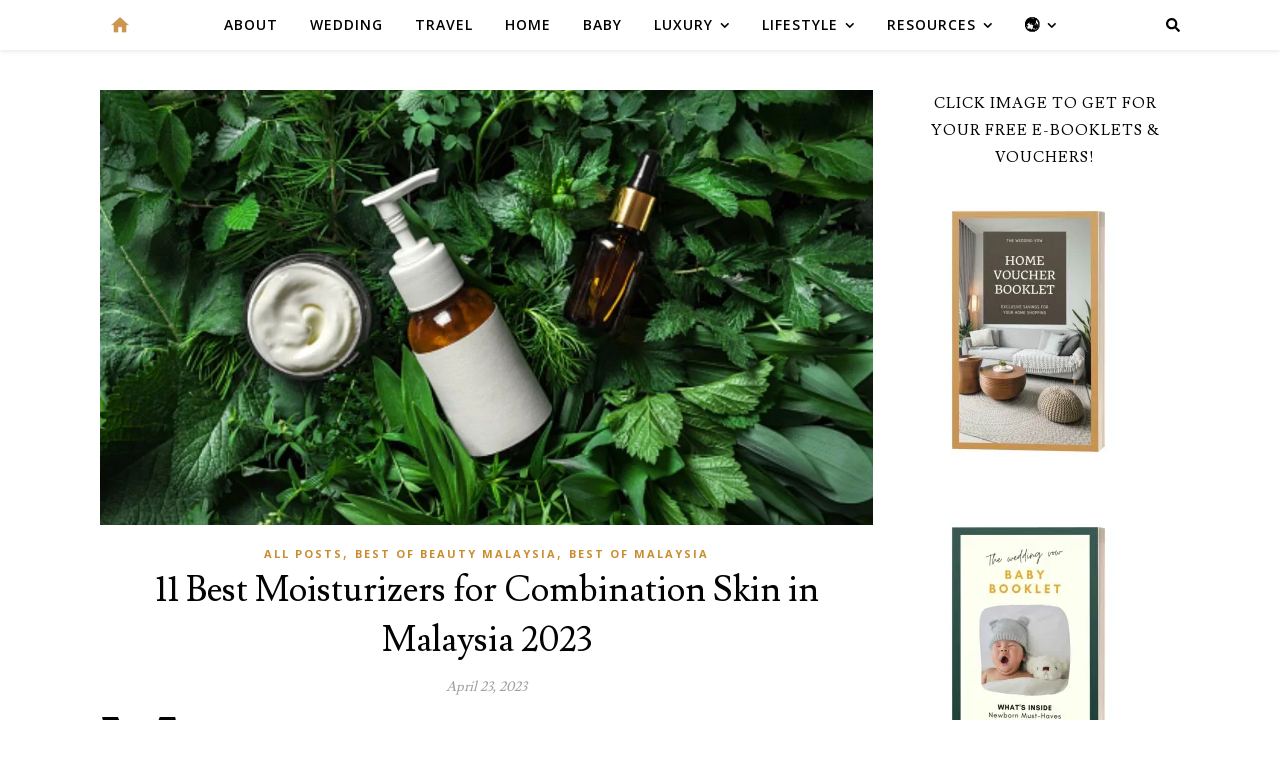

--- FILE ---
content_type: text/html; charset=UTF-8
request_url: https://www.theweddingvowsg.com/best-moisturizers-combination-skin-malaysia/
body_size: 27632
content:
<!DOCTYPE html><html lang="en-US"><head><meta charset="UTF-8"><meta name="viewport" content="width=device-width, initial-scale=1.0, maximum-scale=1.0, user-scalable=no" /><meta name='robots' content='index, follow, max-image-preview:large, max-snippet:-1, max-video-preview:-1' /><meta name="mobile-web-app-capable" content="yes"><script data-ref="https://goo.gl/C1gw96" data-abtf='[]'>window.Abtf={};!function(e,d){function k(b){if((b=b.getAttribute("data-abtf"))&&"string"==typeof b)try{b=JSON.parse(b)}catch(p){}if(!(b&&b instanceof Array))throw Error("invalid config");for(var a=b.length,c=0;c<a;c++)void 0===e.Abtf[c]&&(e.Abtf[c]=-1===b[c]?void 0:b[c]);d[0](n,!0)}function n(b,a){function c(){f[2]?a[17](f[3],"webfont"):void 0!==b.WebFont&&b.WebFont.load(b.WebFontConfig)}var d=b.requestAnimationFrame||b.webkitRequestAnimationFrame||b.mozRequestAnimationFrame||b.msRequestAnimationFrame||function(a){b.setTimeout(a,
1E3/60)};a[15]=function(){d.apply(b,arguments)};var e=!!b.requestIdleCallback&&b.requestIdleCallback;if(a[16]=!!e&&function(){e.apply(b,arguments)},a[7])var f=a[7];a[10]=function(){if(a[6]&&a[27](a[6]),a[1]&&!a[1][1]&&a[18](a[1][0]),a[7]){if(void 0===b.WebFontConfig&&(b.WebFontConfig={}),f[0]){b.WebFontConfig.google||(b.WebFontConfig.google={});b.WebFontConfig.google.families||(b.WebFontConfig.google.families=[]);for(var e=f[0].length,d=0;d<e;d++)b.WebFontConfig.google.families.push(f[0][d])}f[1]||
c()}a[12]&&!a[4]&&a[12]()};a[11]=function(){a[12]&&a[4]&&a[12]();a[1]&&a[1][1]&&a[18](a[1][0]);a[7]&&f[1]&&c()};a[14](a[11]);a[17]=function(a,b){var c=document.createElement("script");c.src=a;b&&(c.id=b);c.async=!0;var d=document.getElementsByTagName("script")[0];d?d.parentNode.insertBefore(c,d):(document.head||document.getElementsByTagName("head")[0]).appendChild(c);!0}}d[14]=function(b,a,c){(a=document)[c="addEventListener"]?a[c]("DOMContentLoaded",b):e.attachEvent("onload",b)};var l,g=[];d[0]=
function(b,a){if(l||a){if(b(e,e.Abtf,e.document,Object),!0===a){if(0<g.length)for(var c=g.shift();c;)d[0](c,1),c=g.shift();l=!0;m&&d[10]()}}else g.push(b)};if(document.currentScript&&document.currentScript.hasAttribute("data-abtf"))k(document.currentScript);else{var h=document.querySelector("script[data-abtf]");h?k(h):(e.console&&void 0!==console.error&&console.error("<script data-abtf> client missing"),d[14](function(){if(!(h=document.querySelector("script[data-abtf]")))throw Error("<script data-abtf> client missing");
k(h)}))}var m;d[9]=function(){l?d[10]():m=!0}}(window,Abtf);Abtf[9]();</script><style type="text/css" id="AbtfCSS" data-abtf>/*!
 * Above The Fold Optimization 2.9.2 // EMPTY
 */</style><link type="text/css" media="all" href="https://twvactual.wpenginepowered.com/wp-content/cache/autoptimize/css/autoptimize_aeb979709cb57a2c5708740db3ed4720.css" rel="stylesheet" /><title>11 Best Moisturizers for Combination Skin in Malaysia | Best of Beauty &#039;23</title><meta name="description" content="Looking for the best moisturizer for combination skin in Malaysia? Read our 11 Best Moisturizers for Combination Skin in Malaysia for answers!" /><link rel="canonical" href="https://www.theweddingvowsg.com/best-moisturizers-combination-skin-malaysia/" /><meta property="og:locale" content="en_US" /><meta property="og:type" content="article" /><meta property="og:title" content="11 Best Moisturizers for Combination Skin in Malaysia 2023" /><meta property="og:description" content="Looking for the best moisturizer for combination skin in Malaysia? Read our 11 Best Moisturizers for Combination Skin in Malaysia for answers!" /><meta property="og:url" content="https://www.theweddingvowsg.com/best-moisturizers-combination-skin-malaysia/" /><meta property="og:site_name" content="The Wedding Vow" /><meta property="article:publisher" content="https://www.facebook.com/theweddingvow/" /><meta property="article:published_time" content="2023-04-23T04:00:12+00:00" /><meta property="article:modified_time" content="2023-08-03T04:49:45+00:00" /><meta property="og:image" content="https://twvactual.wpenginepowered.com/wp-content/uploads/2023/04/moisturier.jpg" /><meta property="og:image:width" content="1080" /><meta property="og:image:height" content="608" /><meta property="og:image:type" content="image/jpeg" /><meta name="author" content="The Wedding Vow" /><meta name="twitter:card" content="summary_large_image" /><meta name="twitter:label1" content="Written by" /><meta name="twitter:data1" content="The Wedding Vow" /><meta name="twitter:label2" content="Est. reading time" /><meta name="twitter:data2" content="13 minutes" /> <script type="application/ld+json" class="yoast-schema-graph">{"@context":"https://schema.org","@graph":[{"@type":"Article","@id":"https://www.theweddingvowsg.com/best-moisturizers-combination-skin-malaysia/#article","isPartOf":{"@id":"https://www.theweddingvowsg.com/best-moisturizers-combination-skin-malaysia/"},"author":{"name":"The Wedding Vow","@id":"https://www.theweddingvowsg.com/#/schema/person/100c91f32e73ff7a9ba697b01e2435c9"},"headline":"11 Best Moisturizers for Combination Skin in Malaysia 2023","datePublished":"2023-04-23T04:00:12+00:00","dateModified":"2023-08-03T04:49:45+00:00","mainEntityOfPage":{"@id":"https://www.theweddingvowsg.com/best-moisturizers-combination-skin-malaysia/"},"wordCount":2364,"commentCount":0,"publisher":{"@id":"https://www.theweddingvowsg.com/#organization"},"image":{"@id":"https://www.theweddingvowsg.com/best-moisturizers-combination-skin-malaysia/#primaryimage"},"thumbnailUrl":"https://i0.wp.com/www.theweddingvowsg.com/wp-content/uploads/2023/04/moisturier.jpg?fit=1080%2C608&ssl=1","keywords":["best moisturizers for combination skin Malaysia","moisturisers","moisturising cream","moisturising gel","moisturizers"],"articleSection":["All Posts","Best of Beauty Malaysia","Best of Malaysia"],"inLanguage":"en-US","potentialAction":[{"@type":"CommentAction","name":"Comment","target":["https://www.theweddingvowsg.com/best-moisturizers-combination-skin-malaysia/#respond"]}]},{"@type":"WebPage","@id":"https://www.theweddingvowsg.com/best-moisturizers-combination-skin-malaysia/","url":"https://www.theweddingvowsg.com/best-moisturizers-combination-skin-malaysia/","name":"11 Best Moisturizers for Combination Skin in Malaysia | Best of Beauty '23","isPartOf":{"@id":"https://www.theweddingvowsg.com/#website"},"primaryImageOfPage":{"@id":"https://www.theweddingvowsg.com/best-moisturizers-combination-skin-malaysia/#primaryimage"},"image":{"@id":"https://www.theweddingvowsg.com/best-moisturizers-combination-skin-malaysia/#primaryimage"},"thumbnailUrl":"https://i0.wp.com/www.theweddingvowsg.com/wp-content/uploads/2023/04/moisturier.jpg?fit=1080%2C608&ssl=1","datePublished":"2023-04-23T04:00:12+00:00","dateModified":"2023-08-03T04:49:45+00:00","description":"Looking for the best moisturizer for combination skin in Malaysia? Read our 11 Best Moisturizers for Combination Skin in Malaysia for answers!","breadcrumb":{"@id":"https://www.theweddingvowsg.com/best-moisturizers-combination-skin-malaysia/#breadcrumb"},"inLanguage":"en-US","potentialAction":[{"@type":"ReadAction","target":["https://www.theweddingvowsg.com/best-moisturizers-combination-skin-malaysia/"]}]},{"@type":"ImageObject","inLanguage":"en-US","@id":"https://www.theweddingvowsg.com/best-moisturizers-combination-skin-malaysia/#primaryimage","url":"https://i0.wp.com/www.theweddingvowsg.com/wp-content/uploads/2023/04/moisturier.jpg?fit=1080%2C608&ssl=1","contentUrl":"https://i0.wp.com/www.theweddingvowsg.com/wp-content/uploads/2023/04/moisturier.jpg?fit=1080%2C608&ssl=1","width":1080,"height":608},{"@type":"BreadcrumbList","@id":"https://www.theweddingvowsg.com/best-moisturizers-combination-skin-malaysia/#breadcrumb","itemListElement":[{"@type":"ListItem","position":1,"name":"Home","item":"https://www.theweddingvowsg.com/"},{"@type":"ListItem","position":2,"name":"Blog","item":"https://www.theweddingvowsg.com/blog/"},{"@type":"ListItem","position":3,"name":"11 Best Moisturizers for Combination Skin in Malaysia 2023"}]},{"@type":"WebSite","@id":"https://www.theweddingvowsg.com/#website","url":"https://www.theweddingvowsg.com/","name":"The Wedding Vow","description":"WEDDINGS . TRAVEL . HOME","publisher":{"@id":"https://www.theweddingvowsg.com/#organization"},"potentialAction":[{"@type":"SearchAction","target":{"@type":"EntryPoint","urlTemplate":"https://www.theweddingvowsg.com/?s={search_term_string}"},"query-input":{"@type":"PropertyValueSpecification","valueRequired":true,"valueName":"search_term_string"}}],"inLanguage":"en-US"},{"@type":"Organization","@id":"https://www.theweddingvowsg.com/#organization","name":"The Wedding Vow","url":"https://www.theweddingvowsg.com/","logo":{"@type":"ImageObject","inLanguage":"en-US","@id":"https://www.theweddingvowsg.com/#/schema/logo/image/","url":"https://i2.wp.com/www.theweddingvowsg.com/wp-content/uploads/2023/08/cropped-TWV-Logo-Square-480px.jpg?fit=512%2C512&ssl=1","contentUrl":"https://i2.wp.com/www.theweddingvowsg.com/wp-content/uploads/2023/08/cropped-TWV-Logo-Square-480px.jpg?fit=512%2C512&ssl=1","width":512,"height":512,"caption":"The Wedding Vow"},"image":{"@id":"https://www.theweddingvowsg.com/#/schema/logo/image/"},"sameAs":["https://www.facebook.com/theweddingvow/","https://www.instagram.com/theweddingvow/","https://www.youtube.com/theweddingvowsg"]},{"@type":"Person","@id":"https://www.theweddingvowsg.com/#/schema/person/100c91f32e73ff7a9ba697b01e2435c9","name":"The Wedding Vow","image":{"@type":"ImageObject","inLanguage":"en-US","@id":"https://www.theweddingvowsg.com/#/schema/person/image/","url":"https://secure.gravatar.com/avatar/132e47ac2a2a8855a3a4c93fdbc74a960a87fb291b45ee690f897237bbcd2c09?s=96&d=mm&r=g","contentUrl":"https://secure.gravatar.com/avatar/132e47ac2a2a8855a3a4c93fdbc74a960a87fb291b45ee690f897237bbcd2c09?s=96&d=mm&r=g","caption":"The Wedding Vow"},"description":"The Wedding Vow is a digital publication bringing you the best content on weddings, honeymoon travel and lifestyle. We hope to inspire you to create the most beautiful memories of your wedding and honeymoon, followed by building your dream home. Embark on this magical journey with us!","sameAs":["https://www.theweddingvowsg.com/"]}]}</script> <link rel='dns-prefetch' href='//secure.gravatar.com' /><link rel='dns-prefetch' href='//a.omappapi.com' /><link rel='dns-prefetch' href='//stats.wp.com' /><link rel='dns-prefetch' href='//fonts.googleapis.com' /><link rel='dns-prefetch' href='//v0.wordpress.com' /><link rel='dns-prefetch' href='//i0.wp.com' /><link rel='dns-prefetch' href='//c0.wp.com' /><link rel="alternate" type="application/rss+xml" title="The Wedding Vow &raquo; Feed" href="https://www.theweddingvowsg.com/feed/" /><link rel="alternate" type="application/rss+xml" title="The Wedding Vow &raquo; Comments Feed" href="https://www.theweddingvowsg.com/comments/feed/" />  <script src="//www.googletagmanager.com/gtag/js?id=G-E7ESP6YE4K"  data-cfasync="false" data-wpfc-render="false" type="text/javascript" async></script> <script data-cfasync="false" data-wpfc-render="false" type="text/javascript">var mi_version = '9.10.0';
				var mi_track_user = true;
				var mi_no_track_reason = '';
								var MonsterInsightsDefaultLocations = {"page_location":"https:\/\/www.theweddingvowsg.com\/best-moisturizers-combination-skin-malaysia\/"};
								MonsterInsightsDefaultLocations.page_location = window.location.href;
								if ( typeof MonsterInsightsPrivacyGuardFilter === 'function' ) {
					var MonsterInsightsLocations = (typeof MonsterInsightsExcludeQuery === 'object') ? MonsterInsightsPrivacyGuardFilter( MonsterInsightsExcludeQuery ) : MonsterInsightsPrivacyGuardFilter( MonsterInsightsDefaultLocations );
				} else {
					var MonsterInsightsLocations = (typeof MonsterInsightsExcludeQuery === 'object') ? MonsterInsightsExcludeQuery : MonsterInsightsDefaultLocations;
				}

								var disableStrs = [
										'ga-disable-G-E7ESP6YE4K',
									];

				/* Function to detect opted out users */
				function __gtagTrackerIsOptedOut() {
					for (var index = 0; index < disableStrs.length; index++) {
						if (document.cookie.indexOf(disableStrs[index] + '=true') > -1) {
							return true;
						}
					}

					return false;
				}

				/* Disable tracking if the opt-out cookie exists. */
				if (__gtagTrackerIsOptedOut()) {
					for (var index = 0; index < disableStrs.length; index++) {
						window[disableStrs[index]] = true;
					}
				}

				/* Opt-out function */
				function __gtagTrackerOptout() {
					for (var index = 0; index < disableStrs.length; index++) {
						document.cookie = disableStrs[index] + '=true; expires=Thu, 31 Dec 2099 23:59:59 UTC; path=/';
						window[disableStrs[index]] = true;
					}
				}

				if ('undefined' === typeof gaOptout) {
					function gaOptout() {
						__gtagTrackerOptout();
					}
				}
								window.dataLayer = window.dataLayer || [];

				window.MonsterInsightsDualTracker = {
					helpers: {},
					trackers: {},
				};
				if (mi_track_user) {
					function __gtagDataLayer() {
						dataLayer.push(arguments);
					}

					function __gtagTracker(type, name, parameters) {
						if (!parameters) {
							parameters = {};
						}

						if (parameters.send_to) {
							__gtagDataLayer.apply(null, arguments);
							return;
						}

						if (type === 'event') {
														parameters.send_to = monsterinsights_frontend.v4_id;
							var hookName = name;
							if (typeof parameters['event_category'] !== 'undefined') {
								hookName = parameters['event_category'] + ':' + name;
							}

							if (typeof MonsterInsightsDualTracker.trackers[hookName] !== 'undefined') {
								MonsterInsightsDualTracker.trackers[hookName](parameters);
							} else {
								__gtagDataLayer('event', name, parameters);
							}
							
						} else {
							__gtagDataLayer.apply(null, arguments);
						}
					}

					__gtagTracker('js', new Date());
					__gtagTracker('set', {
						'developer_id.dZGIzZG': true,
											});
					if ( MonsterInsightsLocations.page_location ) {
						__gtagTracker('set', MonsterInsightsLocations);
					}
										__gtagTracker('config', 'G-E7ESP6YE4K', {"forceSSL":"true"} );
										window.gtag = __gtagTracker;										(function () {
						/* https://developers.google.com/analytics/devguides/collection/analyticsjs/ */
						/* ga and __gaTracker compatibility shim. */
						var noopfn = function () {
							return null;
						};
						var newtracker = function () {
							return new Tracker();
						};
						var Tracker = function () {
							return null;
						};
						var p = Tracker.prototype;
						p.get = noopfn;
						p.set = noopfn;
						p.send = function () {
							var args = Array.prototype.slice.call(arguments);
							args.unshift('send');
							__gaTracker.apply(null, args);
						};
						var __gaTracker = function () {
							var len = arguments.length;
							if (len === 0) {
								return;
							}
							var f = arguments[len - 1];
							if (typeof f !== 'object' || f === null || typeof f.hitCallback !== 'function') {
								if ('send' === arguments[0]) {
									var hitConverted, hitObject = false, action;
									if ('event' === arguments[1]) {
										if ('undefined' !== typeof arguments[3]) {
											hitObject = {
												'eventAction': arguments[3],
												'eventCategory': arguments[2],
												'eventLabel': arguments[4],
												'value': arguments[5] ? arguments[5] : 1,
											}
										}
									}
									if ('pageview' === arguments[1]) {
										if ('undefined' !== typeof arguments[2]) {
											hitObject = {
												'eventAction': 'page_view',
												'page_path': arguments[2],
											}
										}
									}
									if (typeof arguments[2] === 'object') {
										hitObject = arguments[2];
									}
									if (typeof arguments[5] === 'object') {
										Object.assign(hitObject, arguments[5]);
									}
									if ('undefined' !== typeof arguments[1].hitType) {
										hitObject = arguments[1];
										if ('pageview' === hitObject.hitType) {
											hitObject.eventAction = 'page_view';
										}
									}
									if (hitObject) {
										action = 'timing' === arguments[1].hitType ? 'timing_complete' : hitObject.eventAction;
										hitConverted = mapArgs(hitObject);
										__gtagTracker('event', action, hitConverted);
									}
								}
								return;
							}

							function mapArgs(args) {
								var arg, hit = {};
								var gaMap = {
									'eventCategory': 'event_category',
									'eventAction': 'event_action',
									'eventLabel': 'event_label',
									'eventValue': 'event_value',
									'nonInteraction': 'non_interaction',
									'timingCategory': 'event_category',
									'timingVar': 'name',
									'timingValue': 'value',
									'timingLabel': 'event_label',
									'page': 'page_path',
									'location': 'page_location',
									'title': 'page_title',
									'referrer' : 'page_referrer',
								};
								for (arg in args) {
																		if (!(!args.hasOwnProperty(arg) || !gaMap.hasOwnProperty(arg))) {
										hit[gaMap[arg]] = args[arg];
									} else {
										hit[arg] = args[arg];
									}
								}
								return hit;
							}

							try {
								f.hitCallback();
							} catch (ex) {
							}
						};
						__gaTracker.create = newtracker;
						__gaTracker.getByName = newtracker;
						__gaTracker.getAll = function () {
							return [];
						};
						__gaTracker.remove = noopfn;
						__gaTracker.loaded = true;
						window['__gaTracker'] = __gaTracker;
					})();
									} else {
										console.log("");
					(function () {
						function __gtagTracker() {
							return null;
						}

						window['__gtagTracker'] = __gtagTracker;
						window['gtag'] = __gtagTracker;
					})();
									}</script>  <script type="text/javascript">window._wpemojiSettings = {"baseUrl":"https:\/\/s.w.org\/images\/core\/emoji\/16.0.1\/72x72\/","ext":".png","svgUrl":"https:\/\/s.w.org\/images\/core\/emoji\/16.0.1\/svg\/","svgExt":".svg","source":{"concatemoji":"https:\/\/www.theweddingvowsg.com\/wp-includes\/js\/wp-emoji-release.min.js"}};
/*! This file is auto-generated */
!function(s,n){var o,i,e;function c(e){try{var t={supportTests:e,timestamp:(new Date).valueOf()};sessionStorage.setItem(o,JSON.stringify(t))}catch(e){}}function p(e,t,n){e.clearRect(0,0,e.canvas.width,e.canvas.height),e.fillText(t,0,0);var t=new Uint32Array(e.getImageData(0,0,e.canvas.width,e.canvas.height).data),a=(e.clearRect(0,0,e.canvas.width,e.canvas.height),e.fillText(n,0,0),new Uint32Array(e.getImageData(0,0,e.canvas.width,e.canvas.height).data));return t.every(function(e,t){return e===a[t]})}function u(e,t){e.clearRect(0,0,e.canvas.width,e.canvas.height),e.fillText(t,0,0);for(var n=e.getImageData(16,16,1,1),a=0;a<n.data.length;a++)if(0!==n.data[a])return!1;return!0}function f(e,t,n,a){switch(t){case"flag":return n(e,"\ud83c\udff3\ufe0f\u200d\u26a7\ufe0f","\ud83c\udff3\ufe0f\u200b\u26a7\ufe0f")?!1:!n(e,"\ud83c\udde8\ud83c\uddf6","\ud83c\udde8\u200b\ud83c\uddf6")&&!n(e,"\ud83c\udff4\udb40\udc67\udb40\udc62\udb40\udc65\udb40\udc6e\udb40\udc67\udb40\udc7f","\ud83c\udff4\u200b\udb40\udc67\u200b\udb40\udc62\u200b\udb40\udc65\u200b\udb40\udc6e\u200b\udb40\udc67\u200b\udb40\udc7f");case"emoji":return!a(e,"\ud83e\udedf")}return!1}function g(e,t,n,a){var r="undefined"!=typeof WorkerGlobalScope&&self instanceof WorkerGlobalScope?new OffscreenCanvas(300,150):s.createElement("canvas"),o=r.getContext("2d",{willReadFrequently:!0}),i=(o.textBaseline="top",o.font="600 32px Arial",{});return e.forEach(function(e){i[e]=t(o,e,n,a)}),i}function t(e){var t=s.createElement("script");t.src=e,t.defer=!0,s.head.appendChild(t)}"undefined"!=typeof Promise&&(o="wpEmojiSettingsSupports",i=["flag","emoji"],n.supports={everything:!0,everythingExceptFlag:!0},e=new Promise(function(e){s.addEventListener("DOMContentLoaded",e,{once:!0})}),new Promise(function(t){var n=function(){try{var e=JSON.parse(sessionStorage.getItem(o));if("object"==typeof e&&"number"==typeof e.timestamp&&(new Date).valueOf()<e.timestamp+604800&&"object"==typeof e.supportTests)return e.supportTests}catch(e){}return null}();if(!n){if("undefined"!=typeof Worker&&"undefined"!=typeof OffscreenCanvas&&"undefined"!=typeof URL&&URL.createObjectURL&&"undefined"!=typeof Blob)try{var e="postMessage("+g.toString()+"("+[JSON.stringify(i),f.toString(),p.toString(),u.toString()].join(",")+"));",a=new Blob([e],{type:"text/javascript"}),r=new Worker(URL.createObjectURL(a),{name:"wpTestEmojiSupports"});return void(r.onmessage=function(e){c(n=e.data),r.terminate(),t(n)})}catch(e){}c(n=g(i,f,p,u))}t(n)}).then(function(e){for(var t in e)n.supports[t]=e[t],n.supports.everything=n.supports.everything&&n.supports[t],"flag"!==t&&(n.supports.everythingExceptFlag=n.supports.everythingExceptFlag&&n.supports[t]);n.supports.everythingExceptFlag=n.supports.everythingExceptFlag&&!n.supports.flag,n.DOMReady=!1,n.readyCallback=function(){n.DOMReady=!0}}).then(function(){return e}).then(function(){var e;n.supports.everything||(n.readyCallback(),(e=n.source||{}).concatemoji?t(e.concatemoji):e.wpemoji&&e.twemoji&&(t(e.twemoji),t(e.wpemoji)))}))}((window,document),window._wpemojiSettings);</script> <!--noptimize--><script>
						advanced_ads_ready=function(){var fns=[],listener,doc=typeof document==="object"&&document,hack=doc&&doc.documentElement.doScroll,domContentLoaded="DOMContentLoaded",loaded=doc&&(hack?/^loaded|^c/:/^loaded|^i|^c/).test(doc.readyState);if(!loaded&&doc){listener=function(){doc.removeEventListener(domContentLoaded,listener);window.removeEventListener("load",listener);loaded=1;while(listener=fns.shift())listener()};doc.addEventListener(domContentLoaded,listener);window.addEventListener("load",listener)}return function(fn){loaded?setTimeout(fn,0):fns.push(fn)}}();
						</script>
		<!--/noptimize--><link rel='stylesheet' id='dashicons-css' href='https://twvactual.wpenginepowered.com/wp-includes/css/dashicons.min.css' type='text/css' media='all' /><link rel='stylesheet' id='ashe_enqueue_Open_Sans-css' href='https://fonts.googleapis.com/css?family=Open+Sans%3A100%2C200%2C300%2C400%2C500%2C600%2C700%2C800%2C900' type='text/css' media='all' /><link rel='stylesheet' id='ashe_enqueue_Lusitana-css' href='https://fonts.googleapis.com/css?family=Lusitana%3A100%2C200%2C300%2C400%2C500%2C600%2C700%2C800%2C900' type='text/css' media='all' />  <script data-cfasync="false" data-wpfc-render="false" type="text/javascript" id='monsterinsights-frontend-script-js-extra'>var monsterinsights_frontend = {"js_events_tracking":"true","download_extensions":"doc,pdf,ppt,zip,xls,docx,pptx,xlsx","inbound_paths":"[]","home_url":"https:\/\/www.theweddingvowsg.com","hash_tracking":"false","v4_id":"G-E7ESP6YE4K"};</script> <script type="text/javascript" id="alingment-sets-js-extra">var php_vars = {"home_url":"https:\/\/www.theweddingvowsg.com"};</script> <script type="text/javascript" id="moosend-for-wp-js-extra">var php_vars = {"ajax_url":"https:\/\/www.theweddingvowsg.com\/wp-admin\/admin-ajax.php"};</script> <script type="text/javascript" id="advanced-ads-advanced-js-js-extra">var advads_options = {"blog_id":"1","privacy":{"enabled":false,"state":"not_needed"}};</script> <script type="text/javascript" id="advanced-ads-responsive-js-extra">var advanced_ads_responsive = {"reload_on_resize":"0"};</script> <link rel="https://api.w.org/" href="https://www.theweddingvowsg.com/wp-json/" /><link rel="alternate" title="JSON" type="application/json" href="https://www.theweddingvowsg.com/wp-json/wp/v2/posts/82425" /><link rel="EditURI" type="application/rsd+xml" title="RSD" href="https://www.theweddingvowsg.com/xmlrpc.php?rsd" /><link rel='shortlink' href='https://wp.me/p4tJRb-lrr' /><link rel="alternate" title="oEmbed (JSON)" type="application/json+oembed" href="https://www.theweddingvowsg.com/wp-json/oembed/1.0/embed?url=https%3A%2F%2Fwww.theweddingvowsg.com%2Fbest-moisturizers-combination-skin-malaysia%2F" /><link rel="alternate" title="oEmbed (XML)" type="text/xml+oembed" href="https://www.theweddingvowsg.com/wp-json/oembed/1.0/embed?url=https%3A%2F%2Fwww.theweddingvowsg.com%2Fbest-moisturizers-combination-skin-malaysia%2F&#038;format=xml" />  <script async src="https://www.googletagmanager.com/gtag/js?id=AW-951480373"></script> <script>window.dataLayer = window.dataLayer || [];
  function gtag(){dataLayer.push(arguments);}
  gtag('js', new Date());

  gtag('config', 'AW-951480373');</script> <script data-obct type="text/javascript">/** DO NOT MODIFY THIS CODE**/
  !function(_window, _document) {
    var OB_ADV_ID='00f086c04fff3ebdc7ffb1aa30b8fd14ed';
    if (_window.obApi) {var toArray = function(object) {return Object.prototype.toString.call(object) === '[object Array]' ? object : [object];};_window.obApi.marketerId = toArray(_window.obApi.marketerId).concat(toArray(OB_ADV_ID));return;}
    var api = _window.obApi = function() {api.dispatch ? api.dispatch.apply(api, arguments) : api.queue.push(arguments);};api.version = '1.1';api.loaded = true;api.marketerId = OB_ADV_ID;api.queue = [];var tag = _document.createElement('script');tag.async = true;tag.src = '//amplify.outbrain.com/cp/obtp.js';tag.type = 'text/javascript';var script = _document.getElementsByTagName('script')[0];script.parentNode.insertBefore(tag, script);}(window, document);
obApi('track', 'PAGE_VIEW');</script> <script>obApi('track', 'Home Booklet Download');</script> <script>//load TrackerJS
!function(t,n,e,o,a){function d(t){var n=~~(Date.now()/3e5),o=document.createElement(e);o.async=!0,o.src=t+"?ts="+n;var a=document.getElementsByTagName(e)[0];a.parentNode.insertBefore(o,a)}t.MooTrackerObject=a,t[a]=t[a]||function(){return t[a].q?void t[a].q.push(arguments):void(t[a].q=[arguments])},window.attachEvent?window.attachEvent("onload",d.bind(this,o)):window.addEventListener("load",d.bind(this,o),!1)}(window,document,"script","//cdn.stat-track.com/statics/moosend-tracking.min.js","mootrack");
//tracker has to be initialized otherwise it will generate warnings and wont sendtracking events
mootrack('init', '9a4866a1ef8a484886d1175289c8d200');</script> <link rel="icon" href="https://twvactual.wpenginepowered.com/wp-content/uploads/2020/09/TWV-Logo-Square-International-512px.jpg" type="image/x-icon" /><link rel="shortcut icon" href="https://twvactual.wpenginepowered.com/wp-content/uploads/2020/09/TWV-Logo-Square-International-512px.jpg" type="image/x-icon" /><meta property="fb:pages" content="1069274113093504" />  <script>!function(f,b,e,v,n,t,s){if(f.fbq)return;n=f.fbq=function(){n.callMethod?
n.callMethod.apply(n,arguments):n.queue.push(arguments)};if(!f._fbq)f._fbq=n;
n.push=n;n.loaded=!0;n.version='2.0';n.queue=[];t=b.createElement(e);t.async=!0;
t.src=v;s=b.getElementsByTagName(e)[0];s.parentNode.insertBefore(t,s)}(window,
document,'script','https://connect.facebook.net/en_US/fbevents.js');
fbq('init', '1786307915025816'); // Insert your pixel ID here.
fbq('track', 'PageView');</script> <noscript><img height="1" width="1" style="display:none"
src="https://www.facebook.com/tr?id=1786307915025816&ev=PageView&noscript=1"
/></noscript><meta name="commission-factory-verification" content="64aa0cd4d5af4c68bd9854ca067b0c1b" /> <script>window._epn = {campaign: 5338719627};</script> <script src="https://epnt.ebay.com/static/epn-smart-tools.js"></script> <script data-ad-client="ca-pub-2312285999057817" async src="https://pagead2.googlesyndication.com/pagead/js/adsbygoogle.js"></script> <head></head> <script>advads_items = { conditions: {}, display_callbacks: {}, display_effect_callbacks: {}, hide_callbacks: {}, backgrounds: {}, effect_durations: {}, close_functions: {}, showed: [] };</script><script type="text/javascript">var advadsCfpQueue = [];
		var advadsCfpAd = function( adID ){
			if ( 'undefined' == typeof advadsProCfp ) { advadsCfpQueue.push( adID ) } else { advadsProCfp.addElement( adID ) }
		};</script>  <script type='text/javascript'>!function(f,b,e,v,n,t,s){if(f.fbq)return;n=f.fbq=function(){n.callMethod?
n.callMethod.apply(n,arguments):n.queue.push(arguments)};if(!f._fbq)f._fbq=n;
n.push=n;n.loaded=!0;n.version='2.0';n.queue=[];t=b.createElement(e);t.async=!0;
t.src=v;s=b.getElementsByTagName(e)[0];s.parentNode.insertBefore(t,s)}(window,
document,'script','https://connect.facebook.net/en_US/fbevents.js');</script>  <script type='text/javascript'>fbq('init', '1786307915025816', {}, {
    "agent": "wordpress-6.8.3-2.2.0"
});</script><script type='text/javascript'>fbq('track', 'PageView', []);</script>  <noscript> <img height="1" width="1" style="display:none" alt="fbpx"
src="https://www.facebook.com/tr?id=1786307915025816&ev=PageView&noscript=1" /> </noscript>  <script async src="https://pagead2.googlesyndication.com/pagead/js/adsbygoogle.js"></script><script>(adsbygoogle = window.adsbygoogle || []).push({
					google_ad_client: "ca-pub-2312285999057817",
					enable_page_level_ads: true,
					overlays: {bottom: true}
				});</script><link rel="icon" href="https://i0.wp.com/www.theweddingvowsg.com/wp-content/uploads/2024/11/twv-logo.png?fit=32%2C32&#038;ssl=1" sizes="32x32" /><link rel="icon" href="https://i0.wp.com/www.theweddingvowsg.com/wp-content/uploads/2024/11/twv-logo.png?fit=192%2C192&#038;ssl=1" sizes="192x192" /><link rel="apple-touch-icon" href="https://i0.wp.com/www.theweddingvowsg.com/wp-content/uploads/2024/11/twv-logo.png?fit=180%2C180&#038;ssl=1" /><meta name="msapplication-TileImage" content="https://i0.wp.com/www.theweddingvowsg.com/wp-content/uploads/2024/11/twv-logo.png?fit=270%2C270&#038;ssl=1" /></head><body class="wp-singular post-template-default single single-post postid-82425 single-format-standard wp-custom-logo wp-embed-responsive wp-theme-ashe-pro-premium elementor-default elementor-kit-77278 aa-prefix-thewe-"><div id="page-wrap"><div id="page-header" ><div id="main-nav" class="clear-fix" data-fixed="1" data-mobile-fixed="1"><div class="boxed-wrapper"><div class="mini-logo"> <a href="https://www.theweddingvowsg.com/" title="The Wedding Vow" data-wpel-link="internal"> <img src="https://twvactual.wpenginepowered.com/wp-content/uploads/2019/11/home-logo-rect.png" alt="The Wedding Vow"> </a></div><div class="main-nav-icons"><div class="main-nav-search"> <i class="fa fa-search"></i> <i class="fa fa-times"></i><form role="search" method="get" id="searchform" class="clear-fix" action="https://www.theweddingvowsg.com/"><input type="search" name="s" id="s" placeholder="Search..." data-placeholder="Type &amp; hit Enter..." value="" /><span class="svg-fa-wrap"><i class="fa fa-search"></i></span><input type="submit" id="searchsubmit" value="st" /></form></div></div><nav class="main-menu-container"><ul id="main-menu" class=""><li id="menu-item-67359" class="menu-item menu-item-type-post_type menu-item-object-page menu-item-67359"><a href="https://www.theweddingvowsg.com/about-us/" data-wpel-link="internal">About</a></li><li id="menu-item-53825" class="menu-item menu-item-type-post_type menu-item-object-page menu-item-53825"><a href="https://www.theweddingvowsg.com/weddings/" data-wpel-link="internal">Wedding</a></li><li id="menu-item-58927" class="menu-item menu-item-type-post_type menu-item-object-page menu-item-58927"><a href="https://www.theweddingvowsg.com/travel/" data-wpel-link="internal">Travel</a></li><li id="menu-item-53767" class="menu-item menu-item-type-post_type menu-item-object-page menu-item-53767"><a href="https://www.theweddingvowsg.com/home/" data-wpel-link="internal">Home</a></li><li id="menu-item-74836" class="menu-item menu-item-type-post_type menu-item-object-page menu-item-74836"><a href="https://www.theweddingvowsg.com/mum-baby/" data-wpel-link="internal">Baby</a></li><li id="menu-item-173325" class="menu-item menu-item-type-post_type menu-item-object-page menu-item-has-children menu-item-173325"><a href="https://www.theweddingvowsg.com/luxury/" data-wpel-link="internal">Luxury</a><ul class="sub-menu"><li id="menu-item-173326" class="menu-item menu-item-type-post_type menu-item-object-page menu-item-173326"><a href="https://www.theweddingvowsg.com/luxury-home/" data-wpel-link="internal">Luxury Home</a></li></ul></li><li id="menu-item-74673" class="menu-item menu-item-type-custom menu-item-object-custom menu-item-has-children menu-item-74673"><a href="#">Lifestyle</a><ul class="sub-menu"><li id="menu-item-76071" class="menu-item menu-item-type-taxonomy menu-item-object-category menu-item-76071"><a href="https://www.theweddingvowsg.com/category/food/" data-wpel-link="internal">Food</a></li><li id="menu-item-68285" class="menu-item menu-item-type-taxonomy menu-item-object-category current-post-ancestor menu-item-68285"><a href="https://www.theweddingvowsg.com/category/beauty/" data-wpel-link="internal">Beauty</a></li><li id="menu-item-76070" class="menu-item menu-item-type-taxonomy menu-item-object-category menu-item-76070"><a href="https://www.theweddingvowsg.com/category/health/" data-wpel-link="internal">Health</a></li><li id="menu-item-68519" class="menu-item menu-item-type-taxonomy menu-item-object-category menu-item-68519"><a href="https://www.theweddingvowsg.com/category/tech/" data-wpel-link="internal">Tech</a></li><li id="menu-item-74968" class="menu-item menu-item-type-taxonomy menu-item-object-category menu-item-74968"><a href="https://www.theweddingvowsg.com/category/blogging/" data-wpel-link="internal">Business &#038; Blogging</a></li></ul></li><li id="menu-item-83851" class="menu-item menu-item-type-custom menu-item-object-custom menu-item-has-children menu-item-83851"><a href="#">Resources</a><ul class="sub-menu"><li id="menu-item-83848" class="menu-item menu-item-type-post_type menu-item-object-page menu-item-83848"><a href="https://www.theweddingvowsg.com/wedding-booklet/" data-wpel-link="internal">Wedding Booklet</a></li><li id="menu-item-83849" class="menu-item menu-item-type-post_type menu-item-object-page menu-item-83849"><a href="https://www.theweddingvowsg.com/baby-booklet/" data-wpel-link="internal">Baby Booklet</a></li><li id="menu-item-92520" class="menu-item menu-item-type-post_type menu-item-object-page menu-item-92520"><a href="https://www.theweddingvowsg.com/baby-shopping-list/" data-wpel-link="internal">Baby Shopping List</a></li><li id="menu-item-92805" class="menu-item menu-item-type-post_type menu-item-object-page menu-item-92805"><a href="https://www.theweddingvowsg.com/mum-group-buys/" data-wpel-link="internal">Mum Group Buys</a></li><li id="menu-item-83850" class="menu-item menu-item-type-post_type menu-item-object-page menu-item-83850"><a href="https://www.theweddingvowsg.com/home-voucher-booklet/" data-wpel-link="internal">Home Booklet</a></li><li id="menu-item-131939" class="menu-item menu-item-type-post_type menu-item-object-page menu-item-131939"><a href="https://www.theweddingvowsg.com/home-living-discount-codes/" data-wpel-link="internal">Shop</a></li></ul></li><li id="menu-item-89137" class="menu-item menu-item-type-custom menu-item-object-custom menu-item-has-children menu-item-89137"><a href="#">🌏</a><ul class="sub-menu"><li id="menu-item-89210" class="menu-item menu-item-type-custom menu-item-object-custom menu-item-home menu-item-89210"><a href="https://www.theweddingvowsg.com/" data-wpel-link="internal">Singapore</a></li><li id="menu-item-89153" class="menu-item menu-item-type-taxonomy menu-item-object-category current-post-ancestor current-menu-parent current-post-parent menu-item-89153"><a href="https://www.theweddingvowsg.com/category/best-of-my/" data-wpel-link="internal">Malaysia</a></li><li id="menu-item-89154" class="menu-item menu-item-type-taxonomy menu-item-object-category menu-item-89154"><a href="https://www.theweddingvowsg.com/category/best-of-indo/" data-wpel-link="internal">Indonesia</a></li><li id="menu-item-89155" class="menu-item menu-item-type-taxonomy menu-item-object-category menu-item-89155"><a href="https://www.theweddingvowsg.com/category/best-of-ph/" data-wpel-link="internal">Philippines</a></li><li id="menu-item-136181" class="menu-item menu-item-type-taxonomy menu-item-object-category menu-item-136181"><a href="https://www.theweddingvowsg.com/category/australia/" data-wpel-link="internal">Australia</a></li><li id="menu-item-135370" class="menu-item menu-item-type-post_type menu-item-object-page menu-item-135370"><a href="https://www.theweddingvowsg.com/wedding-directory-singapore/" data-wpel-link="internal">Wedding Directory SG</a></li><li id="menu-item-135372" class="menu-item menu-item-type-post_type menu-item-object-page menu-item-135372"><a href="https://www.theweddingvowsg.com/home-renovation-directory/" data-wpel-link="internal">Home Directory SG</a></li></ul></li></ul></nav> <span class="mobile-menu-btn"><div> <i class="fas fa-chevron-down"></i></div> </span></div><nav class="mobile-menu-container"><ul id="mobile-menu" class=""><li class="menu-item menu-item-type-post_type menu-item-object-page menu-item-67359"><a href="https://www.theweddingvowsg.com/about-us/" data-wpel-link="internal">About</a></li><li class="menu-item menu-item-type-post_type menu-item-object-page menu-item-53825"><a href="https://www.theweddingvowsg.com/weddings/" data-wpel-link="internal">Wedding</a></li><li class="menu-item menu-item-type-post_type menu-item-object-page menu-item-58927"><a href="https://www.theweddingvowsg.com/travel/" data-wpel-link="internal">Travel</a></li><li class="menu-item menu-item-type-post_type menu-item-object-page menu-item-53767"><a href="https://www.theweddingvowsg.com/home/" data-wpel-link="internal">Home</a></li><li class="menu-item menu-item-type-post_type menu-item-object-page menu-item-74836"><a href="https://www.theweddingvowsg.com/mum-baby/" data-wpel-link="internal">Baby</a></li><li class="menu-item menu-item-type-post_type menu-item-object-page menu-item-has-children menu-item-173325"><a href="https://www.theweddingvowsg.com/luxury/" data-wpel-link="internal">Luxury</a><ul class="sub-menu"><li class="menu-item menu-item-type-post_type menu-item-object-page menu-item-173326"><a href="https://www.theweddingvowsg.com/luxury-home/" data-wpel-link="internal">Luxury Home</a></li></ul></li><li class="menu-item menu-item-type-custom menu-item-object-custom menu-item-has-children menu-item-74673"><a href="#">Lifestyle</a><ul class="sub-menu"><li class="menu-item menu-item-type-taxonomy menu-item-object-category menu-item-76071"><a href="https://www.theweddingvowsg.com/category/food/" data-wpel-link="internal">Food</a></li><li class="menu-item menu-item-type-taxonomy menu-item-object-category current-post-ancestor menu-item-68285"><a href="https://www.theweddingvowsg.com/category/beauty/" data-wpel-link="internal">Beauty</a></li><li class="menu-item menu-item-type-taxonomy menu-item-object-category menu-item-76070"><a href="https://www.theweddingvowsg.com/category/health/" data-wpel-link="internal">Health</a></li><li class="menu-item menu-item-type-taxonomy menu-item-object-category menu-item-68519"><a href="https://www.theweddingvowsg.com/category/tech/" data-wpel-link="internal">Tech</a></li><li class="menu-item menu-item-type-taxonomy menu-item-object-category menu-item-74968"><a href="https://www.theweddingvowsg.com/category/blogging/" data-wpel-link="internal">Business &#038; Blogging</a></li></ul></li><li class="menu-item menu-item-type-custom menu-item-object-custom menu-item-has-children menu-item-83851"><a href="#">Resources</a><ul class="sub-menu"><li class="menu-item menu-item-type-post_type menu-item-object-page menu-item-83848"><a href="https://www.theweddingvowsg.com/wedding-booklet/" data-wpel-link="internal">Wedding Booklet</a></li><li class="menu-item menu-item-type-post_type menu-item-object-page menu-item-83849"><a href="https://www.theweddingvowsg.com/baby-booklet/" data-wpel-link="internal">Baby Booklet</a></li><li class="menu-item menu-item-type-post_type menu-item-object-page menu-item-92520"><a href="https://www.theweddingvowsg.com/baby-shopping-list/" data-wpel-link="internal">Baby Shopping List</a></li><li class="menu-item menu-item-type-post_type menu-item-object-page menu-item-92805"><a href="https://www.theweddingvowsg.com/mum-group-buys/" data-wpel-link="internal">Mum Group Buys</a></li><li class="menu-item menu-item-type-post_type menu-item-object-page menu-item-83850"><a href="https://www.theweddingvowsg.com/home-voucher-booklet/" data-wpel-link="internal">Home Booklet</a></li><li class="menu-item menu-item-type-post_type menu-item-object-page menu-item-131939"><a href="https://www.theweddingvowsg.com/home-living-discount-codes/" data-wpel-link="internal">Shop</a></li></ul></li><li class="menu-item menu-item-type-custom menu-item-object-custom menu-item-has-children menu-item-89137"><a href="#">🌏</a><ul class="sub-menu"><li class="menu-item menu-item-type-custom menu-item-object-custom menu-item-home menu-item-89210"><a href="https://www.theweddingvowsg.com/" data-wpel-link="internal">Singapore</a></li><li class="menu-item menu-item-type-taxonomy menu-item-object-category current-post-ancestor current-menu-parent current-post-parent menu-item-89153"><a href="https://www.theweddingvowsg.com/category/best-of-my/" data-wpel-link="internal">Malaysia</a></li><li class="menu-item menu-item-type-taxonomy menu-item-object-category menu-item-89154"><a href="https://www.theweddingvowsg.com/category/best-of-indo/" data-wpel-link="internal">Indonesia</a></li><li class="menu-item menu-item-type-taxonomy menu-item-object-category menu-item-89155"><a href="https://www.theweddingvowsg.com/category/best-of-ph/" data-wpel-link="internal">Philippines</a></li><li class="menu-item menu-item-type-taxonomy menu-item-object-category menu-item-136181"><a href="https://www.theweddingvowsg.com/category/australia/" data-wpel-link="internal">Australia</a></li><li class="menu-item menu-item-type-post_type menu-item-object-page menu-item-135370"><a href="https://www.theweddingvowsg.com/wedding-directory-singapore/" data-wpel-link="internal">Wedding Directory SG</a></li><li class="menu-item menu-item-type-post_type menu-item-object-page menu-item-135372"><a href="https://www.theweddingvowsg.com/home-renovation-directory/" data-wpel-link="internal">Home Directory SG</a></li></ul></li></ul></nav></div></div><div class="page-content"><div class="main-content clear-fix boxed-wrapper" data-layout="rsidebar" data-sidebar-sticky="" data-sidebar-width="270"><div class="main-container"><article id="post-82425" class="post-82425 post type-post status-publish format-standard has-post-thumbnail hentry category-all-posts category-best-of-beauty-malaysia category-best-of-my tag-best-moisturizers-for-combination-skin-malaysia tag-moisturisers tag-moisturising-cream tag-moisturising-gel tag-moisturizers"><div class="post-media"> <img width="1080" height="608" src="https://i0.wp.com/www.theweddingvowsg.com/wp-content/uploads/2023/04/moisturier.jpg?resize=1080%2C608&amp;ssl=1" class="attachment-ashe-full-thumbnail size-ashe-full-thumbnail wp-post-image" alt="" decoding="async" fetchpriority="high" srcset="https://i0.wp.com/www.theweddingvowsg.com/wp-content/uploads/2023/04/moisturier.jpg?w=1080&amp;ssl=1 1080w, https://i0.wp.com/www.theweddingvowsg.com/wp-content/uploads/2023/04/moisturier.jpg?resize=300%2C169&amp;ssl=1 300w, https://i0.wp.com/www.theweddingvowsg.com/wp-content/uploads/2023/04/moisturier.jpg?resize=150%2C84&amp;ssl=1 150w, https://i0.wp.com/www.theweddingvowsg.com/wp-content/uploads/2023/04/moisturier.jpg?resize=768%2C432&amp;ssl=1 768w" sizes="(max-width: 1080px) 100vw, 1080px" /></div><header class="post-header"><div class="post-categories"><a href="https://www.theweddingvowsg.com/category/all-posts/" rel="category tag" data-wpel-link="internal">All Posts</a>,&nbsp;&nbsp;<a href="https://www.theweddingvowsg.com/category/beauty/best-of-beauty-malaysia/" rel="category tag" data-wpel-link="internal">Best of Beauty Malaysia</a>,&nbsp;&nbsp;<a href="https://www.theweddingvowsg.com/category/best-of-my/" rel="category tag" data-wpel-link="internal">Best of Malaysia</a></div><h1 class="post-title">11 Best Moisturizers for Combination Skin in Malaysia 2023</h1><div class="post-meta clear-fix"> <span class="post-date">April 23, 2023</span> <span class="meta-sep">/</span></div></header><div class="post-content"><p><span style="font-weight: 400;">Maybe your indecisive skin confuses you &#8211; some parts are excessively dry while your T-zone is always oily. If that’s the case, then you may have combination skin. Not to worry, since there is nothing a good moisturizer can’t solve. Combination skin requires a moisturizer that is equally non-greasy and super hydrating. With an extensive variety of moisturizers for combination skin available in Malaysia, which then is the best moisturizer for combination skin in Malaysia? In our Best of Beauty series, we have curated the latest <strong>11 Best Moisturizers for Combination Skin in Malaysia</strong>, providing quality recommendations to suit your skincare needs and budget. If you have a different skin type, check out our lists for <a href="https://www.theweddingvowsg.com/best-moisturizers-oily-skin-malaysia/" data-wpel-link="internal">moisturizers for oily skin</a> and <a href="https://www.theweddingvowsg.com/best-moisturizers-dry-skin-malaysia/" data-wpel-link="internal">moisturizers for dry skin</a>.</span></p><p><strong>This article was last updated on 18 April 2023</strong></p><table style="background-color: #f7f7f7;" data-darkreader-inline-bgcolor=""><tbody><tr><td><h3><strong>Table of contents </strong></h3><ul><li><strong>Best Moisturizers for Combination Skin in Malaysia (Summary)</strong><ol><li>Iconic essence for Crystal Clear Skin: <a href="#sk-ii-facial-essence"><b>SK-II Facial Treatment Essence</b></a></li><li style="font-weight: 400;">Best overall: <strong><a href="#shiseido-waso-hydrating-cream">Shiseido &#8211; Waso Clear Mega Hydrating Cream </a></strong></li><li style="font-weight: 400;">For glowing skin: <strong><a href="#clinique-moisturizing-gel">Clinique Dramatically Different Moisturizing Gel</a></strong></li><li style="font-weight: 400;">Highly popular: <strong><a href="#neutrogena-moisture-combination-skin">Neutrogena Oil-Free Moisture Combination Skin</a></strong></li><li style="font-weight: 400;">Quick energy boost: <strong><a href="#origins-ginzing-oil-gel-moisturizer">Origins Ginzing Oil-Free Energy-Boosting Gel Moisturizer </a></strong></li><li style="font-weight: 400;">4x hyaluronic acid for increased hydration: <strong><a href="#hada-labo-hydrating-snow-dew">Hada Labo Hydrating Snow Dew </a></strong></li><li style="font-weight: 400;">For combnation for oily skin: <a href="#nanowhite-moisturizer"><strong>Nanowhite Spot Correction Mattifying Moisturizer</strong></a></li><li style="font-weight: 400;">Rebalancing care:<strong><a href="#embrylisse-hydra-mat-emulsion">Embryolisse Hydra Mat Emulsion</a></strong></li><li style="font-weight: 400;">Refreshing Jeju water: <strong><a href="#bio-essence-moisturising-gel">Bio-Essence Bio-Treasure Hydrating All day Moisturising Gel</a></strong></li><li style="font-weight: 400;">Budget moisturizer for combination skin: <strong><a href="#simple-hydrating-light-moisturiser">Simple Hydrating Light Moisturiser</a></strong></li><li style="font-weight: 400;">Best anti-ageing: <a href="#clarins-night-cream"><strong>Clarins Multi-Active Night Cream Normal/Combination Skin</strong></a></li></ol></li><li><a href="#FAQs"><strong>FAQs</strong></a></li></ul></td></tr></tbody></table><div class="thewe-content" id="thewe-447553683"><!--noptimize--><script async src="//pagead2.googlesyndication.com/pagead/js/adsbygoogle.js"></script>
<ins class="adsbygoogle" style="display:block;" data-ad-client="ca-pub-2312285999057817" 
data-ad-slot="9973099306" 
data-ad-format="auto"></ins>
<script> 
(adsbygoogle = window.adsbygoogle || []).push({}); 
</script>
<!--/noptimize--></div><h2><b>Best Moisturizers for Combination Skin in Malaysia</b></h2><h3 id="sk-ii-facial-essence"><strong>1. </strong><a href="https://sk-ii.com.my/product/facial-treatment-essence" data-wpel-link="external" target="_blank" rel="external noopener"><b>SK-II Facial Treatment Essence</b></a></h3><figure id="attachment_140526" aria-describedby="caption-attachment-140526" style="width: 1080px" class="wp-caption aligncenter"><img decoding="async" class="wp-image-140526 size-full" src="https://i0.wp.com/www.theweddingvowsg.com/wp-content/uploads/2023/04/SK-II-Facial-Treatment-Essence-2.jpg?resize=960%2C540&#038;ssl=1" alt="SK-II Facial Treatment Essence" width="960" height="540" srcset="https://i0.wp.com/www.theweddingvowsg.com/wp-content/uploads/2023/04/SK-II-Facial-Treatment-Essence-2.jpg?w=1080&amp;ssl=1 1080w, https://i0.wp.com/www.theweddingvowsg.com/wp-content/uploads/2023/04/SK-II-Facial-Treatment-Essence-2.jpg?resize=300%2C169&amp;ssl=1 300w, https://i0.wp.com/www.theweddingvowsg.com/wp-content/uploads/2023/04/SK-II-Facial-Treatment-Essence-2.jpg?resize=150%2C84&amp;ssl=1 150w, https://i0.wp.com/www.theweddingvowsg.com/wp-content/uploads/2023/04/SK-II-Facial-Treatment-Essence-2.jpg?resize=768%2C432&amp;ssl=1 768w" sizes="(max-width: 960px) 100vw, 960px" data-recalc-dims="1" /><figcaption id="caption-attachment-140526" class="wp-caption-text">SK-II Facial Treatment Essence &#8211; Best Moisturizers for Combination Skin in Malaysia</figcaption></figure><h4><b>Iconic essence for Crystal Clear Skin</b></h4><p><span style="font-weight: 400;">Loved by women all around the world, the <a href="https://sk-ii.com.my/product/facial-treatment-essence" data-wpel-link="external" target="_blank" rel="external noopener">SK-II Facial Treatment Essence</a></span><span style="font-weight: 400;"> is your ultimate BFF if you have combination skin. Nicknamed ‘Miracle Water’, this SK-II gem is powered by PITERA</span><span style="font-weight: 400;">™, a </span><b>naturally-derived bio ingredient containing </b><b>over 50 micronutrients</b><span style="font-weight: 400;"> like vitamins, minerals, and amino acids to condition skin&#8217;s natural function. PITERA</span><span style="font-weight: 400;">™ is </span><b>exclusively formulated by SK-II</b><span style="font-weight: 400;"> via proprietary fermentation of a unique yeast strain, so you will not be seeing this wonder from anywhere else.</span></p><p><span style="font-weight: 400;">Our skin has Natural Moisturizing Factors (NMFs) that protect it from dryness and the SK-II Facial Treatment Essence is</span><b> designed to have almost the same composition as that of our NMFs</b><span style="font-weight: 400;">, which allows it to quickly absorb on our skin’s surface. Once the PITERA</span><span style="font-weight: 400;">™ component is absorbed, it </span><b>revitalises our skin for a healthy turnover</b><span style="font-weight: 400;"> and unleashes beauty potential that you never thought existed before. Your skin will look nothing but moisturised, and radiant!</span></p><p><span style="font-weight: 400;">For the best results, we highly recommend pairing the essence with the new </span><a href="https://www.sk-ii.com.sg/product/skinpower-airy-milky-lotion" data-wpel-link="external" target="_blank" rel="external noopener"><span style="font-weight: 400;">SK-II SKINPOWER Airy Milky Lotion</span></a><span style="font-weight: 400;">, an airy-light yet powerful moisturizer that’s great for</span><b> keeping your skin hydrated and glowing at all times</b><span style="font-weight: 400;">. After use, skin feels bouncy, smooth, and glowing. Its lightweight texture melts into skin and is perfect for warmer climates or oilier skin types. It is suitable for both day and night use.</span></p><h6><b>Why you should buy this:</b></h6><ul><li style="font-weight: 400;"><span style="font-weight: 400;">Ideal facial treatment essence for crystal clear skin</span></li><li style="font-weight: 400;"><span style="font-weight: 400;">Formulated with 90% PITERA</span><span style="font-weight: 400;">™</span></li><li style="font-weight: 400;"><span style="font-weight: 400;">Quick-absorbing and highly moisturising</span></li><li style="font-weight: 400;"><span style="font-weight: 400;">Suitable for all skin types, including very sensitive skin</span></li><li style="font-weight: 400;"><span style="font-weight: 400;">Available in 3 sizes: 75mL, 160mL, and 230mL</span></li></ul><table style="background-color: #f7f7f7;"><tbody><tr><td><h5><a href="https://sk-ii.com.my/product/facial-treatment-essence" data-wpel-link="external" target="_blank" rel="external noopener"><b>Check price on SK-II &gt; </b></a></h5></td></tr></tbody></table><table style="background-color: #f7f7f7;"><tbody><tr><td><h5><a href="https://sk-ii.com.my/" data-wpel-link="external" target="_blank" rel="external noopener"><b>Shop SK-II &gt;</b></a></h5></td></tr></tbody></table><h3 id="shiseido-waso-hydrating-cream"><strong>2. <a href="https://sephoramalaysia.sjv.io/x9RQ4O" data-wpel-link="external" target="_blank" rel="external noopener">Shiseido &#8211; Waso Mega Hydrating Cream </a></strong></h3><figure id="attachment_140488" aria-describedby="caption-attachment-140488" style="width: 1080px" class="wp-caption aligncenter"><img decoding="async" class="wp-image-140488 size-full" src="https://i0.wp.com/www.theweddingvowsg.com/wp-content/uploads/2023/04/Shiseido-Waso-Mega-Hydrating-Cream.jpg?resize=960%2C540&#038;ssl=1" alt="Shiseido - Waso Mega Hydrating Cream" width="960" height="540" srcset="https://i0.wp.com/www.theweddingvowsg.com/wp-content/uploads/2023/04/Shiseido-Waso-Mega-Hydrating-Cream.jpg?w=1080&amp;ssl=1 1080w, https://i0.wp.com/www.theweddingvowsg.com/wp-content/uploads/2023/04/Shiseido-Waso-Mega-Hydrating-Cream.jpg?resize=300%2C169&amp;ssl=1 300w, https://i0.wp.com/www.theweddingvowsg.com/wp-content/uploads/2023/04/Shiseido-Waso-Mega-Hydrating-Cream.jpg?resize=150%2C84&amp;ssl=1 150w, https://i0.wp.com/www.theweddingvowsg.com/wp-content/uploads/2023/04/Shiseido-Waso-Mega-Hydrating-Cream.jpg?resize=768%2C432&amp;ssl=1 768w" sizes="(max-width: 960px) 100vw, 960px" data-recalc-dims="1" /><figcaption id="caption-attachment-140488" class="wp-caption-text">Shiseido &#8211; Waso Mega Hydrating Cream &#8211; Best Moisturizers for Combination Skin in Malaysia</figcaption></figure><h4><strong>Best overall</strong></h4><p><span style="font-weight: 400;">Recognized as the best gel moisturizer for combination skin by </span><a href="https://www.cosmopolitan.com/style-beauty/beauty/g28750480/best-moisturizer-for-combination-skin/" data-wpel-link="external" target="_blank" rel="external noopener"><span style="font-weight: 400;">Cosmpolitan</span></a><span style="font-weight: 400;">, we knew that we simply had to try the Shiseido &#8211; Waso Mega Hydrating Cream. It is a </span><b>24-hour moisturizing clear cream</b><span style="font-weight: 400;"> that charges your skin with loads of hydration, while also</span><b> minimizing the appearance of pores</b><span style="font-weight: 400;"> and signs of dryness. A perfect mixture to normalise your combination skin! What’s more, is that it comes in a simple peach jar with a white lid that you can</span> <span style="font-weight: 400;">carry anywhere.</span></p><h5><b>Enriched with carrot cells</b></h5><p><span style="font-weight: 400;">The Waso line by Shiseido is inspired by</span><span style="font-weight: 400;"> 和食 (Washoku), the <strong>traditional </strong></span><span style="font-weight: 400;"><strong>Japanese cuisine</strong>. True to its words, this moisturizer is enriched with </span><b>whole carrot cells</b><span style="font-weight: 400;"> to keep your skin looking healthy. Furthermore, it employs the unique</span><b> PhytoResist+ System</b> to help with your combination skin. Basically, it is<span style="font-weight: 400;"> just using the </span><b>power of botanicals</b><span style="font-weight: 400;"> to strengthen and protect the skin. You can even use it under your makeup!</span></p><h6><b>Why buy this:</b></h6><ul><li style="font-weight: 400;"><span style="font-weight: 400;">24 hours moisturizing cream</span></li><li style="font-weight: 400;"><span style="font-weight: 400;">Features PhytoResist System with powerful botanicals</span></li><li style="font-weight: 400;"><span style="font-weight: 400;">Formulated with whole Carrot Cells to deliver long-lasting hydration</span></li><li style="font-weight: 400;"><span style="font-weight: 400;">Unveils a dewy, smooth, shine-free &amp; healthy looking complexion</span></li><li style="font-weight: 400;"><span style="font-weight: 400;">Good makeup primer</span></li></ul><table style="background-color: #f7f7f7;"><tbody><tr><td><h5><strong>Check price on <a href="https://sephoramalaysia.sjv.io/x9RQ4O" data-wpel-link="external" target="_blank" rel="external noopener">Sephora</a>, <a href="https://shp.ee/y6vf7ct" data-wpel-link="external" target="_blank" rel="external noopener">Shopee</a> and <a href="https://c.lazada.com.my/t/c.Y5ZsnZ?url=https%3A%2F%2Fwww.lazada.com.my%2Fproducts%2Fshiseido-waso-clear-mega-hydrating-cream-24-hour-50ml18oz-i1025686345-s2748850653.html&amp;" data-wpel-link="external" target="_blank" rel="external noopener">Lazada</a> &gt; </strong></h5></td></tr></tbody></table><h3 id="clinique-moisturizing-gel"><strong>3. <a href="https://sephoramalaysia.sjv.io/DVJnXq" data-wpel-link="external" target="_blank" rel="external noopener">Clinique Dramatically Different Moisturizing Gel </a></strong></h3><figure id="attachment_140483" aria-describedby="caption-attachment-140483" style="width: 1080px" class="wp-caption aligncenter"><img loading="lazy" decoding="async" class="wp-image-140483 size-full" src="https://i0.wp.com/www.theweddingvowsg.com/wp-content/uploads/2023/04/Clinique-Dramatically-Different-Moisturizing-Gel-.jpg?resize=960%2C540&#038;ssl=1" alt="Clinique Dramatically Different Moisturizing Gel " width="960" height="540" srcset="https://i0.wp.com/www.theweddingvowsg.com/wp-content/uploads/2023/04/Clinique-Dramatically-Different-Moisturizing-Gel-.jpg?w=1080&amp;ssl=1 1080w, https://i0.wp.com/www.theweddingvowsg.com/wp-content/uploads/2023/04/Clinique-Dramatically-Different-Moisturizing-Gel-.jpg?resize=300%2C169&amp;ssl=1 300w, https://i0.wp.com/www.theweddingvowsg.com/wp-content/uploads/2023/04/Clinique-Dramatically-Different-Moisturizing-Gel-.jpg?resize=150%2C84&amp;ssl=1 150w, https://i0.wp.com/www.theweddingvowsg.com/wp-content/uploads/2023/04/Clinique-Dramatically-Different-Moisturizing-Gel-.jpg?resize=768%2C432&amp;ssl=1 768w" sizes="auto, (max-width: 960px) 100vw, 960px" data-recalc-dims="1" /><figcaption id="caption-attachment-140483" class="wp-caption-text">Clinique Dramatically Different Moisturizing Gel  &#8211; Best Moisturizers for Combination Skin in Malaysia</figcaption></figure><h4><b>For glowing skin</b></h4><p><span style="font-weight: 400;">If you’re looking for the best lightweight moisturizer for your skin, the Clinique Dramatically Different Moisturizing Gel might be the top pick for you. It’s also highly recommended by </span><a href="https://www.cosmopolitan.com/style-beauty/beauty/g28750480/best-moisturizer-for-combination-skin/" data-wpel-link="external" target="_blank" rel="external noopener"><span style="font-weight: 400;">Cosmpolitan</span></a><span style="font-weight: 400;">, so you know that it is already a good choice. Formulated with </span><b>hyaluronic acid, glycerin, </b>and other extracts<span style="font-weight: 400;">, this moisturizer balances and refreshes the combination skin. I am also a fan of how easily it gets absorbed by the skin. After wiping it off, your face will feel instantly soft and tender! The </span><b>spray container</b><span style="font-weight: 400;"> even makes everything easier. </span></p><p><span style="font-weight: 400;">According to Clinique, the secret for glowing skin is their revolutionary 3-Step Skincare Routine. Cleanse the skin first with </span><a href="https://shp.ee/eqihavj" data-wpel-link="external" target="_blank" rel="external noopener"><span style="font-weight: 400;">Facial soap</span></a><span style="font-weight: 400;">, then exfoliate with the </span><a href="https://shp.ee/3afis5j" data-wpel-link="external" target="_blank" rel="external noopener"><span style="font-weight: 400;">Clarifying Lotion</span></a><span style="font-weight: 400;">. Lastly, moisturise the skin with this Dramatically Different Moisturizing Gel.</span></p><h6><b>Why buy this:</b></h6><ul><li style="font-weight: 400;"><span style="font-weight: 400;">Delivers 8 hours of oil-free hydration</span></li><li style="font-weight: 400;"><span style="font-weight: 400;">Absorbs quickly into skin</span></li><li style="font-weight: 400;"><span style="font-weight: 400;">Balances and refreshes oilier skin types</span></li><li style="font-weight: 400;"><span style="font-weight: 400;">Vegan formula </span></li></ul><table style="background-color: #f7f7f7;"><tbody><tr><td><h5><strong>Check price on <a href="https://sephoramalaysia.sjv.io/DVJnXq" data-wpel-link="external" target="_blank" rel="external noopener">Sephora</a>, <a href="https://shp.ee/5rd3ie8" data-wpel-link="external" target="_blank" rel="external noopener">Shopee</a> and <a href="https://c.lazada.com.my/t/c.Y5ZJBu?url=https%3A%2F%2Fwww.lazada.com.my%2Fproducts%2Fclinique-dramatically-different-moisturizing-gel-125ml-moisturizer-i692184977-s1498288096.html&amp;" data-wpel-link="external" target="_blank" rel="external noopener">Lazada</a> &gt; </strong></h5></td></tr></tbody></table><h3 id="neutrogena-moisture-combination-skin"><strong>4. <a href="https://shope.ee/4pjWHWZzFg" data-wpel-link="external" target="_blank" rel="external noopener">Neutrogena Oil-Free Moisture Combination Skin </a></strong></h3><figure id="attachment_140486" aria-describedby="caption-attachment-140486" style="width: 1080px" class="wp-caption aligncenter"><img loading="lazy" decoding="async" class="wp-image-140486 size-full" src="https://i0.wp.com/www.theweddingvowsg.com/wp-content/uploads/2023/04/Neutrogena-Oil-Free-Moisture-Combination-Skin-.jpg?resize=960%2C540&#038;ssl=1" alt="Neutrogena Oil-Free Moisture Combination Skin " width="960" height="540" srcset="https://i0.wp.com/www.theweddingvowsg.com/wp-content/uploads/2023/04/Neutrogena-Oil-Free-Moisture-Combination-Skin-.jpg?w=1080&amp;ssl=1 1080w, https://i0.wp.com/www.theweddingvowsg.com/wp-content/uploads/2023/04/Neutrogena-Oil-Free-Moisture-Combination-Skin-.jpg?resize=300%2C169&amp;ssl=1 300w, https://i0.wp.com/www.theweddingvowsg.com/wp-content/uploads/2023/04/Neutrogena-Oil-Free-Moisture-Combination-Skin-.jpg?resize=150%2C84&amp;ssl=1 150w, https://i0.wp.com/www.theweddingvowsg.com/wp-content/uploads/2023/04/Neutrogena-Oil-Free-Moisture-Combination-Skin-.jpg?resize=768%2C432&amp;ssl=1 768w" sizes="auto, (max-width: 960px) 100vw, 960px" data-recalc-dims="1" /><figcaption id="caption-attachment-140486" class="wp-caption-text">Neutrogena Oil-Free Moisture Combination Skin  &#8211; Best Moisturizers for Combination Skin in Malaysia</figcaption></figure><h4><b>Highly popular </b></h4><p><span style="font-weight: 400;">One of the most popular moisturizers for combination skin in Malaysia, the Neutrogena Oil-Free Moisture Combination Skin has over 3.9k units sold on Shopee. The rating is a whopping 5 stars so you can say that many Malaysians are satisfied with this product. This moisturiser is clinically proven to normalise the combination skin, especially in controlling the shine on the oily T-zone. Thanks to its very own oil-absorbing system! Plus, this moisturizer is the perfect one to complete your daily skincare routine as it is non-comedogenic and will leave your skin feeling softer and smoother.</span></p><h6><b>Why buy this:</b></h6><ul><li style="font-weight: 400;"><span style="font-weight: 400;">Clinically proven oil-absorbing system controls shine wherever skin is oily</span></li><li style="font-weight: 400;"><span style="font-weight: 400;">Dermatologist-recommended brand</span></li><li style="font-weight: 400;"><span style="font-weight: 400;">Oil, fragrance, alcohol-free</span></li><li style="font-weight: 400;"><span style="font-weight: 400;">Non-comedogenic </span></li></ul><table style="background-color: #f7f7f7;"><tbody><tr><td><h5><strong>Check price on <a href="https://shope.ee/4pjWHWZzFg" data-wpel-link="external" target="_blank" rel="external noopener">Shopee</a> and <a href="https://c.lazada.com.my/t/c.Ys5BXp?url=https%3A%2F%2Fwww.lazada.com.my%2Fproducts%2Fneutrogena-combination-skin-moisturizer-118ml-i3106638697-s15570185140.html" data-wpel-link="external" target="_blank" rel="external noopener">Lazada</a> &gt; </strong></h5></td></tr></tbody></table><h3 id="origins-ginzing-oil-gel-moisturizer"><strong>5. <a href="https://sephoramalaysia.sjv.io/9WrO5Q" data-wpel-link="external" target="_blank" rel="external noopener">Origins Ginzing Oil-Free Energy-Boosting Gel Moisturizer </a></strong></h3><figure id="attachment_140487" aria-describedby="caption-attachment-140487" style="width: 1080px" class="wp-caption aligncenter"><img loading="lazy" decoding="async" class="wp-image-140487 size-full" src="https://i0.wp.com/www.theweddingvowsg.com/wp-content/uploads/2023/04/Origins-Ginzing-Oil-Free-Energy-Boosting-Gel-Moisturizer.jpg?resize=960%2C540&#038;ssl=1" alt="Origins Ginzing Oil-Free Energy-Boosting Gel Moisturizer" width="960" height="540" srcset="https://i0.wp.com/www.theweddingvowsg.com/wp-content/uploads/2023/04/Origins-Ginzing-Oil-Free-Energy-Boosting-Gel-Moisturizer.jpg?w=1080&amp;ssl=1 1080w, https://i0.wp.com/www.theweddingvowsg.com/wp-content/uploads/2023/04/Origins-Ginzing-Oil-Free-Energy-Boosting-Gel-Moisturizer.jpg?resize=300%2C169&amp;ssl=1 300w, https://i0.wp.com/www.theweddingvowsg.com/wp-content/uploads/2023/04/Origins-Ginzing-Oil-Free-Energy-Boosting-Gel-Moisturizer.jpg?resize=150%2C84&amp;ssl=1 150w, https://i0.wp.com/www.theweddingvowsg.com/wp-content/uploads/2023/04/Origins-Ginzing-Oil-Free-Energy-Boosting-Gel-Moisturizer.jpg?resize=768%2C432&amp;ssl=1 768w" sizes="auto, (max-width: 960px) 100vw, 960px" data-recalc-dims="1" /><figcaption id="caption-attachment-140487" class="wp-caption-text">Origins Ginzing Oil-Free Energy-Boosting Gel Moisturizer &#8211; Best Moisturizers for Combination Skin in Malaysia</figcaption></figure><h4><b>Quick energy boost</b></h4><p><span style="font-weight: 400;">Wake up your dull and tired combination-type skin with the Origins Ginzing Oil-Free Energy-Boosting Gel Moisturizer. This lightweight, oil-free moisturizer will give your skin a much-needed boost of energy, as well as 72-hour hydration. The key ingredient is caffeine, no wonder it will literally awaken your sleeping skin and restore its natural radiance. </span></p><p><span style="font-weight: 400;">Panax ginseng is also added to this formula to help with the energy flow. The combination of these two ingredients, along with other oil and extracts, results in a lovely fresh scent that will leave you wanting for more. Honestly, this moisturizer feels like aromatherapy in a pot.</span></p><h6><b>Why buy this</b></h6><ul><li style="font-weight: 400;"><span style="font-weight: 400;">Hydrates &amp; locks in essential moisture for 72 hours</span></li><li style="font-weight: 400;"><span style="font-weight: 400;">For a radiant and vibrant skin</span></li><li style="font-weight: 400;"><span style="font-weight: 400;">100% vegetarian product</span></li><li style="font-weight: 400;"><span style="font-weight: 400;">Formulated without parabens and phthalates </span></li></ul><table style="background-color: #f7f7f7;"><tbody><tr><td><h5><strong>Check price on <a href="https://sephoramalaysia.sjv.io/9WrO5Q" data-wpel-link="external" target="_blank" rel="external noopener">Sephora</a>, <a href="https://shp.ee/cuy7ykz" data-wpel-link="external" target="_blank" rel="external noopener">Shopee</a> and <a href="https://c.lazada.com.my/t/c.Y5ZJBv?url=https%3A%2F%2Fwww.lazada.com.my%2Fproducts%2Forigins-ginzing-oil-free-energy-boosting-gel-moisturizer-75ml-i1531840671-s5126176430.html&amp;" data-wpel-link="external" target="_blank" rel="external noopener">Lazada</a> &gt; </strong></h5></td></tr></tbody></table><h3 id="hada-labo-hydrating-snow-dew"><strong>6. <a href="https://shp.ee/bj6yppj" data-wpel-link="external" target="_blank" rel="external noopener">Hada Labo Hydrating Snow Dew </a></strong></h3><figure id="attachment_140484" aria-describedby="caption-attachment-140484" style="width: 1080px" class="wp-caption aligncenter"><img loading="lazy" decoding="async" class="wp-image-140484 size-full" src="https://i0.wp.com/www.theweddingvowsg.com/wp-content/uploads/2023/04/Hada-Labo-Hydrating-Snow-Dew-.jpg?resize=960%2C540&#038;ssl=1" alt="Hada Labo Hydrating Snow Dew " width="960" height="540" srcset="https://i0.wp.com/www.theweddingvowsg.com/wp-content/uploads/2023/04/Hada-Labo-Hydrating-Snow-Dew-.jpg?w=1080&amp;ssl=1 1080w, https://i0.wp.com/www.theweddingvowsg.com/wp-content/uploads/2023/04/Hada-Labo-Hydrating-Snow-Dew-.jpg?resize=300%2C169&amp;ssl=1 300w, https://i0.wp.com/www.theweddingvowsg.com/wp-content/uploads/2023/04/Hada-Labo-Hydrating-Snow-Dew-.jpg?resize=150%2C84&amp;ssl=1 150w, https://i0.wp.com/www.theweddingvowsg.com/wp-content/uploads/2023/04/Hada-Labo-Hydrating-Snow-Dew-.jpg?resize=768%2C432&amp;ssl=1 768w" sizes="auto, (max-width: 960px) 100vw, 960px" data-recalc-dims="1" /><figcaption id="caption-attachment-140484" class="wp-caption-text">Hada Labo Hydrating Snow Dew  &#8211; Best Moisturizers for Combination Skin in Malaysia</figcaption></figure><p><b>4x hyaluronic acid for increased hydration </b></p><p><span style="font-weight: 400;">Another highly popular moisturizer for the combination skin is the Hada Labo Hydrating Snow Dew, with 16.1k units sold on Shopee alone. What’s not to love about this moisturizer?  It has 4x hyaluronic acid and ceramide on the list of its ingredients for more hydration. Moreover, it also consists of lilac and swiss edelweiss essences that effectively minimizes pores and controls oil in your face, leaving it fresh and dewy. </span><span style="font-weight: 400;">I also love its sorbet texture that instantly melts into your skin &#8211; a Snow Dew, indeed. It even comes with refreshing aftermath! </span></p><h6><b>Why buy this:</b></h6><ul><li style="font-weight: 400;"><span style="font-weight: 400;">Watery-smooth gentle moisturizer to hydrate the skin</span></li><li style="font-weight: 400;"><span style="font-weight: 400;">Comes with a cool and refreshing feeling</span></li><li style="font-weight: 400;"><span style="font-weight: 400;">Helps in minimizing pores and controlling oil production</span></li><li style="font-weight: 400;"><span style="font-weight: 400;">Addresses skin roughness, flakiness, dryness</span></li></ul><table style="background-color: #f7f7f7;"><tbody><tr><td><h5><strong>Check price on <a href="https://shp.ee/bj6yppj" data-wpel-link="external" target="_blank" rel="external noopener">Shopee</a> and <a href="https://c.lazada.com.my/t/c.Y5ZJBE?url=https%3A%2F%2Fwww.lazada.com.my%2Fproducts%2Fhada-labo-hydrating-snow-dew-50g-i442685548-s655469054.html&amp;" data-wpel-link="external" target="_blank" rel="external noopener">Lazada</a> &gt; </strong></h5></td></tr></tbody></table><h3 id="nanowhite-moisturizer"><strong>7. <a href="https://shope.ee/3VE8hWY9UD" data-wpel-link="external" target="_blank" rel="external noopener">Nanowhite Spot Correction Mattifying Moisturizer</a></strong></h3><figure id="attachment_140485" aria-describedby="caption-attachment-140485" style="width: 1080px" class="wp-caption aligncenter"><img loading="lazy" decoding="async" class="size-full wp-image-140485" src="https://i0.wp.com/www.theweddingvowsg.com/wp-content/uploads/2023/04/Nanowhite-Spot-Correction-Mattifying-Moisturizer.jpg?resize=960%2C540&#038;ssl=1" alt="Nanowhite Spot Correction Mattifying Moisturizer" width="960" height="540" srcset="https://i0.wp.com/www.theweddingvowsg.com/wp-content/uploads/2023/04/Nanowhite-Spot-Correction-Mattifying-Moisturizer.jpg?w=1080&amp;ssl=1 1080w, https://i0.wp.com/www.theweddingvowsg.com/wp-content/uploads/2023/04/Nanowhite-Spot-Correction-Mattifying-Moisturizer.jpg?resize=300%2C169&amp;ssl=1 300w, https://i0.wp.com/www.theweddingvowsg.com/wp-content/uploads/2023/04/Nanowhite-Spot-Correction-Mattifying-Moisturizer.jpg?resize=150%2C84&amp;ssl=1 150w, https://i0.wp.com/www.theweddingvowsg.com/wp-content/uploads/2023/04/Nanowhite-Spot-Correction-Mattifying-Moisturizer.jpg?resize=768%2C432&amp;ssl=1 768w" sizes="auto, (max-width: 960px) 100vw, 960px" data-recalc-dims="1" /><figcaption id="caption-attachment-140485" class="wp-caption-text">Nanowhite Spot Correction Mattifying Moisturizer &#8211; Best Moisturizers for Combination Skin in Malaysia</figcaption></figure><h4><b>For combination to oily skin</b></h4><p><span style="font-weight: 400;">This NanoWhite Spot Correction mattifying moisturiser is your best bet for a combination of oily skin. Comes in a super lightweight formula, it provides a matte finish while also removing excess sebum and provides you a long-lasting moisture. It doesn’t dry out your skin, yet perfectly regulates your skin’s oil production.</span></p><p><span style="font-weight: 400;">It’s also enriched with natural ingredients, including Arbutin to brighten the skin and Niacinamide to improve skin texture, ease up inflammation and soothes flare-ups. Apply after serum for the best result. </span></p><h6><b>Why buy this:</b></h6><ul><li style="font-weight: 400;"><span style="font-weight: 400;">Suitable for combination to oily skin </span></li><li style="font-weight: 400;"><span style="font-weight: 400;">Lightweight texture</span></li><li style="font-weight: 400;"><span style="font-weight: 400;">Matte finish </span></li><li style="font-weight: 400;"><span style="font-weight: 400;">Removes excess sebum and maintain the skin moisture</span></li><li style="font-weight: 400;"><span style="font-weight: 400;">Also enriched with arbutin and niacinamide</span></li></ul><table style="background-color: #f7f7f7;"><tbody><tr><td><h5><strong>Check price on <a href="https://shope.ee/3VE8hWY9UD" data-wpel-link="external" target="_blank" rel="external noopener">Shopee</a> and <a href="https://c.lazada.com.my/t/c.Ys5BXp?url=https%3A%2F%2Fwww.lazada.com.my%2Fproducts%2Fnanowhite-spot-correction-mattifying-moisturizer-50ml-i2234902615-s9469054453.html" data-wpel-link="external" target="_blank" rel="external noopener">Lazada</a> &gt; </strong></h5></td></tr></tbody></table><p>&nbsp;</p><h3 id="embrylisse-hydra-mat-emulsion"><strong>8. <a href="https://shp.ee/re9nf5y" data-wpel-link="external" target="_blank" rel="external noopener">Embryolisse Hydra Mat Emulsion </a></strong></h3><figure id="attachment_140480" aria-describedby="caption-attachment-140480" style="width: 1080px" class="wp-caption aligncenter"><img loading="lazy" decoding="async" class="wp-image-140480 size-full" src="https://i0.wp.com/www.theweddingvowsg.com/wp-content/uploads/2023/04/Embryolisse-Hydra-Mat-Emulsion-.jpg?resize=960%2C540&#038;ssl=1" alt="Embryolisse Hydra Mat Emulsion " width="960" height="540" srcset="https://i0.wp.com/www.theweddingvowsg.com/wp-content/uploads/2023/04/Embryolisse-Hydra-Mat-Emulsion-.jpg?w=1080&amp;ssl=1 1080w, https://i0.wp.com/www.theweddingvowsg.com/wp-content/uploads/2023/04/Embryolisse-Hydra-Mat-Emulsion-.jpg?resize=300%2C169&amp;ssl=1 300w, https://i0.wp.com/www.theweddingvowsg.com/wp-content/uploads/2023/04/Embryolisse-Hydra-Mat-Emulsion-.jpg?resize=150%2C84&amp;ssl=1 150w, https://i0.wp.com/www.theweddingvowsg.com/wp-content/uploads/2023/04/Embryolisse-Hydra-Mat-Emulsion-.jpg?resize=768%2C432&amp;ssl=1 768w" sizes="auto, (max-width: 960px) 100vw, 960px" data-recalc-dims="1" /><figcaption id="caption-attachment-140480" class="wp-caption-text">Embryolisse Hydra Mat Emulsion  &#8211; Best Moisturizers for Combination Skin in Malaysia</figcaption></figure><h4><b>Rebalancing care</b></h4><p><span style="font-weight: 400;">Next on our list is the Embryolisse Hydra Mat Emulsion. It targets the normal to combination skin, providing moisturising ingredients from natural origin to soothe and hydrate the skin. This emulsion-type moisturizer also features rebalancing care to remove excess sebum, keeping your face comfortable and shine-free. Truly, it’s a blessing to the combination skin that’s more prone to shine. In addition, the gel consistency of this moisturizer helps a lot since it gives your skin more chances to breathe.</span></p><h6><b>Why buy this:</b></h6><ul><li style="font-weight: 400;"><span style="font-weight: 400;">Fresh gel texture that deeply penetrates the skin</span></li><li style="font-weight: 400;"><span style="font-weight: 400;">Features natural ingredients (shea butter, apricot oil, and more)</span></li><li style="font-weight: 400;"><span style="font-weight: 400;">Soft matte finish</span></li><li style="font-weight: 400;"><span style="font-weight: 400;">Keeps skin oil and shine-free</span></li></ul><table style="background-color: #f7f7f7;"><tbody><tr><td><h5><strong>Check price on <a href="https://shp.ee/re9nf5y" data-wpel-link="external" target="_blank" rel="external noopener">Shopee</a> and <a href="https://c.lazada.com.my/t/c.Y5ZJBD?url=https%3A%2F%2Fwww.lazada.com.my%2Fproducts%2Fembryolisse-hydra-mat-emulsion-40mlfor-normal-combination-skin-i860474826-s2091978094.html&amp;" data-wpel-link="external" target="_blank" rel="external noopener">Lazada</a> &gt; </strong></h5></td></tr></tbody></table><h3 id="bio-essence-moisturising-gel"><strong>9. <a href="https://shp.ee/gdj8iu3" data-wpel-link="external" target="_blank" rel="external noopener">Bio-Essence Bio-Treasure Hydrating All day Moisturising Gel </a></strong></h3><figure id="attachment_140479" aria-describedby="caption-attachment-140479" style="width: 1080px" class="wp-caption aligncenter"><img loading="lazy" decoding="async" class="wp-image-140479 size-full" src="https://i0.wp.com/www.theweddingvowsg.com/wp-content/uploads/2023/04/Bio-Essence-Bio-Treasure-Hydrating-All-day-Moisturising-Gel-.jpg?resize=960%2C540&#038;ssl=1" alt="Bio-Essence Bio-Treasure Hydrating All day Moisturising Gel " width="960" height="540" srcset="https://i0.wp.com/www.theweddingvowsg.com/wp-content/uploads/2023/04/Bio-Essence-Bio-Treasure-Hydrating-All-day-Moisturising-Gel-.jpg?w=1080&amp;ssl=1 1080w, https://i0.wp.com/www.theweddingvowsg.com/wp-content/uploads/2023/04/Bio-Essence-Bio-Treasure-Hydrating-All-day-Moisturising-Gel-.jpg?resize=300%2C169&amp;ssl=1 300w, https://i0.wp.com/www.theweddingvowsg.com/wp-content/uploads/2023/04/Bio-Essence-Bio-Treasure-Hydrating-All-day-Moisturising-Gel-.jpg?resize=150%2C84&amp;ssl=1 150w, https://i0.wp.com/www.theweddingvowsg.com/wp-content/uploads/2023/04/Bio-Essence-Bio-Treasure-Hydrating-All-day-Moisturising-Gel-.jpg?resize=768%2C432&amp;ssl=1 768w" sizes="auto, (max-width: 960px) 100vw, 960px" data-recalc-dims="1" /><figcaption id="caption-attachment-140479" class="wp-caption-text">Bio-Essence Bio-Treasure Hydrating All day Moisturising Gel  &#8211; Best Moisturizers for Combination Skin in Malaysia</figcaption></figure><h4><b>Refreshing Jeju water</b></h4><p><span style="font-weight: 400;">The Bio-Essence Bio-Treasure Hydrating All day Moisturising Gel is an ultra-lightweight moisturizer that will keep your skin well-hydrated 24/7. Enriched with Jeju water aka miracle of nature, this moisturizer refreshes the skin without feeling sticky. Thus, this is an ideal moisturizer when you live in a country with such a hot and dry climate.  But the best thing about this one is that it can improve your overall skin condition. Thanks to the minerals found in Jeju water, as well as some herbal extracts.</span></p><h6><b>Why buy this</b></h6><ul><li style="font-weight: 400;"><span style="font-weight: 400;">With Bio-Energy complex to keep moisture locked in</span></li><li style="font-weight: 400;"><span style="font-weight: 400;">Controls oil secretion </span></li><li style="font-weight: 400;"><span style="font-weight: 400;">No sticky residue </span></li><li style="font-weight: 400;"><span style="font-weight: 400;">Ultra-lightweight gel texture</span></li></ul><table style="background-color: #f7f7f7;"><tbody><tr><td><h5><strong>Check price on <a href="https://shp.ee/gdj8iu3" data-wpel-link="external" target="_blank" rel="external noopener">Shopee</a> and <a href="https://shp.ee/qbpjnpm" data-wpel-link="external" target="_blank" rel="external noopener">Lazada</a> &gt; </strong></h5></td></tr></tbody></table><h3 id="simple-hydrating-light-moisturiser"><strong>10. <a href="https://shp.ee/qbpjnpm" data-wpel-link="external" target="_blank" rel="external noopener">Simple Hydrating Light Moisturiser</a> </strong></h3><figure id="attachment_140481" aria-describedby="caption-attachment-140481" style="width: 1080px" class="wp-caption aligncenter"><img loading="lazy" decoding="async" class="wp-image-140481 size-full" src="https://i0.wp.com/www.theweddingvowsg.com/wp-content/uploads/2023/04/Simple-Hydrating-Light-Moisturiser-.jpg?resize=960%2C540&#038;ssl=1" alt="Simple Hydrating Light Moisturiser " width="960" height="540" srcset="https://i0.wp.com/www.theweddingvowsg.com/wp-content/uploads/2023/04/Simple-Hydrating-Light-Moisturiser-.jpg?w=1080&amp;ssl=1 1080w, https://i0.wp.com/www.theweddingvowsg.com/wp-content/uploads/2023/04/Simple-Hydrating-Light-Moisturiser-.jpg?resize=300%2C169&amp;ssl=1 300w, https://i0.wp.com/www.theweddingvowsg.com/wp-content/uploads/2023/04/Simple-Hydrating-Light-Moisturiser-.jpg?resize=150%2C84&amp;ssl=1 150w, https://i0.wp.com/www.theweddingvowsg.com/wp-content/uploads/2023/04/Simple-Hydrating-Light-Moisturiser-.jpg?resize=768%2C432&amp;ssl=1 768w" sizes="auto, (max-width: 960px) 100vw, 960px" data-recalc-dims="1" /><figcaption id="caption-attachment-140481" class="wp-caption-text">Simple Hydrating Light Moisturiser  &#8211; Best Moisturizers for Combination Skin in Malaysia</figcaption></figure><h4><b>Budget moisturizer </b></h4><p><span style="font-weight: 400;">If you are looking for a moisturizer that would not strain your budget, the Simple Hydrating Light Moisturiser is the answer. It is also one of the most popular moisturizers for combination skin in Malaysia, with over 8.7k units sold on Shopee alone. Not only is it cheap, but it is also super gentle and hydrating. Moreover, this moisturizer is free from any artificial fragrance, alcohols, parabens, and other harsh chemicals. What it does contain are skin-loving ingredients (like Vitamins B, E and Borage seed oil) that will only pamper your skin. </span></p><h6><b>Why buy this: </b></h6><ul><li style="font-weight: 400;"><span style="font-weight: 400;">Very affordable</span></li><li style="font-weight: 400;"><span style="font-weight: 400;">Gentle and hypoallergenic formula</span></li><li style="font-weight: 400;"><span style="font-weight: 400;">A rich cream moisturizer that is air-light and non-sticky</span></li><li style="font-weight: 400;"><span style="font-weight: 400;">Formulated with only skin-loving ingredients </span></li></ul><table style="background-color: #f7f7f7;"><tbody><tr><td><h5><strong>Check price on <a href="https://shp.ee/qbpjnpm" data-wpel-link="external" target="_blank" rel="external noopener">Shopee</a> and <a href="https://c.lazada.com.my/t/c.Y5ZsnY?url=https%3A%2F%2Fwww.lazada.com.my%2Fproducts%2Fsimple-simple-hydrating-light-moisturiser-125ml-i100902567-s101242215.html&amp;" data-wpel-link="external" target="_blank" rel="external noopener">Lazada</a> &gt; </strong></h5></td></tr></tbody></table><h3 id="clarins-night-cream">11. <a href="https://shope.ee/8pFf3MdqqQ" data-wpel-link="external" target="_blank" rel="external noopener"><strong>Clarins Multi-Active Night Cream Normal/Combination Skin</strong></a></h3><p>&nbsp;</p><figure id="attachment_140482" aria-describedby="caption-attachment-140482" style="width: 1080px" class="wp-caption aligncenter"><img loading="lazy" decoding="async" class="size-full wp-image-140482" src="https://i0.wp.com/www.theweddingvowsg.com/wp-content/uploads/2023/04/Clarins-Multi-Active-Night-Cream-Normal-Combination-Skin.jpg?resize=960%2C540&#038;ssl=1" alt="Clarins Multi-Active Night Cream Normal Combination Skin" width="960" height="540" srcset="https://i0.wp.com/www.theweddingvowsg.com/wp-content/uploads/2023/04/Clarins-Multi-Active-Night-Cream-Normal-Combination-Skin.jpg?w=1080&amp;ssl=1 1080w, https://i0.wp.com/www.theweddingvowsg.com/wp-content/uploads/2023/04/Clarins-Multi-Active-Night-Cream-Normal-Combination-Skin.jpg?resize=300%2C169&amp;ssl=1 300w, https://i0.wp.com/www.theweddingvowsg.com/wp-content/uploads/2023/04/Clarins-Multi-Active-Night-Cream-Normal-Combination-Skin.jpg?resize=150%2C84&amp;ssl=1 150w, https://i0.wp.com/www.theweddingvowsg.com/wp-content/uploads/2023/04/Clarins-Multi-Active-Night-Cream-Normal-Combination-Skin.jpg?resize=768%2C432&amp;ssl=1 768w" sizes="auto, (max-width: 960px) 100vw, 960px" data-recalc-dims="1" /><figcaption id="caption-attachment-140482" class="wp-caption-text">Clarins Multi-Active Night Cream Normal Combination Skin &#8211; Best Moisturizers for Combination Skin in Malaysia</figcaption></figure><h4><b>Best for anti-ageing</b></h4><p><span style="font-weight: 400;">This premium moisturiser doesn’t just hydrate your skin, but is also super effective against fine lines and ageing signs. Suitable for normal to combination skin, it contains encapsulated Teasel extract that revitalises the skin and provides anti-ageing action, and an Organic California Puppy to regenerate the skin and reduce effects of interrupted sleep on the skin, making your skin look smooth and well-rested in the morning. This moisturiser works best when applied at night before sleeping. </span></p><h6><b>Why buy this:</b></h6><ul><li style="font-weight: 400;"><span style="font-weight: 400;">Premium quality</span></li><li style="font-weight: 400;"><span style="font-weight: 400;">Revitalises the skin and reduce ageing signs</span></li><li style="font-weight: 400;"><span style="font-weight: 400;">Smoothen and brighten the skin</span></li></ul><table style="background-color: #f7f7f7;"><tbody><tr><td><h5><strong>Check price on <a href="https://shope.ee/8pFf3MdqqQ" data-wpel-link="external" target="_blank" rel="external noopener">Shopee</a> and <a href="https://c.lazada.com.my/t/c.Ys5BXp?url=https%3A%2F%2Fwww.lazada.com.my%2Fproducts%2Fclarins-multi-active-night-targets-fine-lines-revitalizing-night-cream-for-normal-to-combination-skin-50ml16oz-i1025528488-s2748336993.html" data-wpel-link="external" target="_blank" rel="external noopener">Lazada</a> &gt; </strong></h5></td></tr></tbody></table><h2><b>FAQ</b></h2><h3><b>Where to buy a moisturizer for combination skin in Malaysia?</b></h3><p><span style="font-weight: 400;">You used to only be able to buy a moisturizer for combination skin in Malaysia in retail stores, but now you can purchase them online for the ultimate convenience and even enjoy discounted prices! </span><b>Shopee is my go-to for beauty products</b><span style="font-weight: 400;">. It is also a great place to compare the price of moisturizers for combination skin in Malaysia. </span></p><p><span style="font-weight: 400;"> </span></p><p><span style="font-weight: 400;">We hope that our guide on the </span><b>11 Best Moisturizers for Combination Skin in Malaysia </b><span style="font-weight: 400;">will help you to buy the best moisturizer for combination skin in Malaysia. Do also read our other buying guides too. Please do share this along with your friends if you have found this useful. Do look forward to more buying guides that we will be releasing soon!</span></p><hr /><p><i>This post was brought to you by The Wedding Vow.</i><i></i></p><table style="background-color: #f7f7f7;"><tbody><tr><td><strong>Want to be featured on The Wedding Vow?</strong> Email <a href="mailto:advertise@theweddingvowsg.com">advertise@theweddingvowsg.com</a> or <a href="mailto:editorial@theweddingvowsg.com">editorial@theweddingvowsg.com</a> for media invites.</td></tr></tbody></table><table style="background-color: #f7f7f7;"><tbody><tr><td><strong><i>Disclosure: </i></strong><i>All opinions remain the writer’s own. While there may be sponsored, paid or affiliate mentions in our articles, we believe in editorial integrity and honesty of opinion. We will recommend products and services that we have curated based on our research, or through our own positive experience with them. </i><i></i><i>For more information, kindly refer to our </i><a href="https://www.theweddingvowsg.com/copyright-disclosure-policy/" target="_blank" rel="noopener noreferrer" data-wpel-link="internal"><i>copyright &amp; disclosure policy</i></a><i>.</i></td></tr></tbody></table><p>&nbsp;</p><p>&nbsp;</p></div><footer class="post-footer"><div class="post-tags"><a href="https://www.theweddingvowsg.com/tag/best-moisturizers-for-combination-skin-malaysia/" rel="tag" data-wpel-link="internal">best moisturizers for combination skin Malaysia</a><a href="https://www.theweddingvowsg.com/tag/moisturisers/" rel="tag" data-wpel-link="internal">moisturisers</a><a href="https://www.theweddingvowsg.com/tag/moisturising-cream/" rel="tag" data-wpel-link="internal">moisturising cream</a><a href="https://www.theweddingvowsg.com/tag/moisturising-gel/" rel="tag" data-wpel-link="internal">moisturising gel</a><a href="https://www.theweddingvowsg.com/tag/moisturizers/" rel="tag" data-wpel-link="internal">moisturizers</a></div> <span class="post-author">By&nbsp;<a href="https://www.theweddingvowsg.com/author/theweddingvow/" title="Posts by The Wedding Vow" rel="author" data-wpel-link="internal">The Wedding Vow</a></span><div class="post-share"> <a class="facebook-share" target="_blank" href="https://www.facebook.com/sharer/sharer.php?u=https://www.theweddingvowsg.com/best-moisturizers-combination-skin-malaysia/" data-wpel-link="external" rel="external noopener"> <i class="fab fa-facebook-f"></i> </a> <a class="pinterest-share" target="_blank" href="https://pinterest.com/pin/create/button/?url=https://www.theweddingvowsg.com/best-moisturizers-combination-skin-malaysia/&#038;media=https://twvactual.wpenginepowered.com/wp-content/uploads/2023/04/moisturier.jpg&#038;description=11%20Best%20Moisturizers%20for%20Combination%20Skin%20in%20Malaysia%202023" data-wpel-link="external" rel="external noopener"> <i class="fab fa-pinterest"></i> </a></div></footer></article><div class="author-description"> <a class="author-avatar" href="https://www.theweddingvowsg.com/author/theweddingvow/" data-wpel-link="internal"> <img alt='' src='https://secure.gravatar.com/avatar/132e47ac2a2a8855a3a4c93fdbc74a960a87fb291b45ee690f897237bbcd2c09?s=90&#038;d=mm&#038;r=g' srcset='https://secure.gravatar.com/avatar/132e47ac2a2a8855a3a4c93fdbc74a960a87fb291b45ee690f897237bbcd2c09?s=180&#038;d=mm&#038;r=g 2x' class='avatar avatar-90 photo' height='90' width='90' loading='lazy' decoding='async'/> </a><h4><a href="https://www.theweddingvowsg.com/author/theweddingvow/" title="Posts by The Wedding Vow" rel="author" data-wpel-link="internal">The Wedding Vow</a></h4><div class="author-share"></div><p>The Wedding Vow is a digital publication bringing you the best content on weddings, honeymoon travel and lifestyle. We hope to inspire you to create the most beautiful memories of your wedding and honeymoon, followed by building your dream home. Embark on this magical journey with us!</p></div> <a href="https://www.theweddingvowsg.com/best-food-steamer-malaysia/" title="10 Best Food Steamers in Malaysia | Best of Home 2023" class="single-navigation previous-post" data-wpel-link="internal"> <img width="75" height="75" src="https://i0.wp.com/www.theweddingvowsg.com/wp-content/uploads/2020/12/10-Best-Food-Steamers-in-malaysia.jpg?resize=75%2C75&amp;ssl=1" class="attachment-ashe-single-navigation size-ashe-single-navigation wp-post-image" alt="10 Best Food Steamers in malaysia" decoding="async" loading="lazy" srcset="https://i0.wp.com/www.theweddingvowsg.com/wp-content/uploads/2020/12/10-Best-Food-Steamers-in-malaysia.jpg?resize=300%2C300&amp;ssl=1 300w, https://i0.wp.com/www.theweddingvowsg.com/wp-content/uploads/2020/12/10-Best-Food-Steamers-in-malaysia.jpg?resize=75%2C75&amp;ssl=1 75w, https://i0.wp.com/www.theweddingvowsg.com/wp-content/uploads/2020/12/10-Best-Food-Steamers-in-malaysia.jpg?zoom=2&amp;resize=75%2C75&amp;ssl=1 150w, https://i0.wp.com/www.theweddingvowsg.com/wp-content/uploads/2020/12/10-Best-Food-Steamers-in-malaysia.jpg?zoom=3&amp;resize=75%2C75&amp;ssl=1 225w" sizes="auto, (max-width: 75px) 100vw, 75px" /> <i class="icon-angle-left"></i> </a> <a href="https://www.theweddingvowsg.com/best-places-to-stay-in-bangkok-for-families/" title="6 Best Places to Stay in Bangkok for Families | Best of Lifestyle 2023" class="single-navigation next-post" data-wpel-link="internal"> <img width="75" height="75" src="https://i0.wp.com/www.theweddingvowsg.com/wp-content/uploads/2023/04/Best-Places-to-Stay-in-Bangkok-for-Families-stock-photo.png?resize=75%2C75&amp;ssl=1" class="attachment-ashe-single-navigation size-ashe-single-navigation wp-post-image" alt="Best Places to Stay in Bangkok for Families stock photo" decoding="async" loading="lazy" /> <i class="icon-angle-right"></i> </a></div><div class="sidebar-right-wrap"><aside class="sidebar-right"><div id="custom_html-3" class="widget_text ashe-widget widget_custom_html"><div class="widget-title"><h2>Click image to get for your Free E-Booklets &#038; Vouchers!</h2></div><div class="textwidget custom-html-widget"><a href="https://www.theweddingvowsg.com/home-voucher-booklet/" data-wpel-link="internal"><img src="https://i0.wp.com/www.theweddingvowsg.com/wp-content/uploads/2020/10/Home-Voucher-Booklet-Cover-Original.jpg?resize=240%2C300&#038;ssl=1" alt="home booklet" height="300" width="240"  data-recalc-dims="1"></a><br> <a href="https://www.theweddingvowsg.com/baby-booklet//" data-wpel-link="internal"><img src="https://i0.wp.com/www.theweddingvowsg.com/wp-content/uploads/2020/10/TWV-Baby-Booklet-Ebook-Cover-2.jpg?resize=240%2C300&#038;ssl=1" alt="Baby booklet" height="300" width="240"  data-recalc-dims="1"></a><br> <a href="https://www.theweddingvowsg.com/wedding-booklet/" data-wpel-link="internal"><img src="https://i0.wp.com/www.theweddingvowsg.com/wp-content/uploads/2020/10/TWV-Wedding-Booklet-Cover.jpg?resize=240%2C300&#038;ssl=1" alt="Wedding booklet" height="300" width="240"  data-recalc-dims="1"></a><br> <a href="https://t.me/joinchat/KYSmkRr_gINu36LGXjiXig" data-wpel-link="external" target="_blank" rel="external noopener"><img src="https://i0.wp.com/www.theweddingvowsg.com/wp-content/uploads/2021/01/home-telegram-group-square-banner.jpg?resize=300%2C300&#038;ssl=1" alt="Home telegram group" height="300" width="300"  data-recalc-dims="1"></a><br></div></div><div id="mc4wp_form_widget-2" class="ashe-widget widget_mc4wp_form_widget"><div class="widget-title"><h2>Sign up for our Newsletter</h2></div><script>(function() {
	window.mc4wp = window.mc4wp || {
		listeners: [],
		forms: {
			on: function(evt, cb) {
				window.mc4wp.listeners.push(
					{
						event   : evt,
						callback: cb
					}
				);
			}
		}
	}
})();</script><form id="mc4wp-form-1" class="mc4wp-form mc4wp-form-10355" method="post" data-id="10355" data-name="Sign up for TWV Newsletter" ><div class="mc4wp-form-fields"><p> <label>First Name</label> <input type="text" name="FNAME" placeholder="Name"><p></p><p> <label>Email address: </label> <input type="email" name="EMAIL" placeholder="Your email address" required /></p><p> <input type="submit" value="Sign up" /></p></div><label style="display: none !important;">Leave this field empty if you're human: <input type="text" name="_mc4wp_honeypot" value="" tabindex="-1" autocomplete="off" /></label><input type="hidden" name="_mc4wp_timestamp" value="1769071327" /><input type="hidden" name="_mc4wp_form_id" value="10355" /><input type="hidden" name="_mc4wp_form_element_id" value="mc4wp-form-1" /><div class="mc4wp-response"></div></form></div><div id="text-35" class="ashe-widget widget_text"><div class="widget-title"><h2>About Us</h2></div><div class="textwidget"><p><a href="https://www.theweddingvowsg.com/about-twv/" data-wpel-link="internal"><img decoding="async" style="margin: 0 auto 13px auto;" src="https://i0.wp.com/www.theweddingvowsg.com/wp-content/uploads/2019/07/mj-avatar.png?w=960&#038;ssl=1" alt="" data-recalc-dims="1" /></a></p><p style="text-align: center;">Hi there, and welcome! We&#8217;re MJ, happily married for 9 years with 3 kids. We are passionate to share our journey with you on weddings, home, baby and lifestyle. This is our little home on the web to share it all with you! <a href="https://www.theweddingvowsg.com/about-us/" data-wpel-link="internal">Click here to get started</a>.</p><h6 style="text-align: center; font-size: 16px; letter-spacing: 1.5px; margin-bottom: 4px;"><em>love,</em><br /> MATT &amp; JOCE</h6></div></div><div id="block-3" class="ashe-widget widget_block"><a href="https://www.1000e.org.sg/who-has-participated/" target="_blank" data-wpel-link="external" rel="external noopener"><img loading="lazy" decoding="async" src="https://twvactual.wpenginepowered.com/wp-content/uploads/2025/07/Childrens-Society-Logo-2024.jpg" alt="1000e" height="257" width="300"></a><br> <a href="https://sg.tempur.com/?utm_source=digital&amp;utm_medium=display&amp;utm_content=theweddingvow&amp;utm_term=sidebar&amp;utm_campaign=brand" target="_blank" data-wpel-link="external" rel="external noopener"><img loading="lazy" decoding="async" src="https://twvactual.wpenginepowered.com/wp-content/uploads/2025/04/Tempur_TWV-sidebar_300x300px-scaled.jpg" alt="Tempur Mattress TWV" height="300" width="300"></a><br> <a href="https://www.pullmanmaldivesmaamutaa.com/" target="_blank" data-wpel-link="external" rel="external noopener"><img loading="lazy" decoding="async" src="https://twvactual.wpenginepowered.com/wp-content/uploads/2025/08/pullman-maldives.png" alt="Pullman Maldives" height="300" width="300"></a><br> <a href="https://www.fourseasons.com/bangkok/" target="_blank" data-wpel-link="external" rel="external noopener"><img loading="lazy" decoding="async" src="https://twvactual.wpenginepowered.com/wp-content/uploads/2025/07/Four-Seasons-Bangkok-Banner-Ads.png" alt="Four Seasons Bangkok" height="300" width="300"></a><br> <a href="https://www.santrian.com/the-royal-santrian/weddings/" target="_blank" data-wpel-link="external" rel="external noopener"><img loading="lazy" decoding="async" src="https://twvactual.wpenginepowered.com/wp-content/uploads/2025/07/The-Royal-Santrian-Side-Banner.jpg" alt="The Royal Santrian Bali" height="300" width="300"></a><br> <a href="https://www.ritzcarlton.com/en/hotels/mlera-the-ritz-carlton-maldives-fari-islands/overview/" target="_blank" data-wpel-link="external" rel="external noopener"><img loading="lazy" decoding="async" src="https://twvactual.wpenginepowered.com/wp-content/uploads/2024/11/RitzCarltonSidebanner3.jpeg" alt="Ritz Carlton Maldives" height="300" width="300"></a><br></div></aside></div></div></div><footer id="page-footer" class="clear-fix"> <span class="scrolltop icon-angle-up"></span><div class="footer-instagram-widget"></div><div class="page-footer-inner "><div class="footer-copyright"><div class="copyright-info">© 2023 - All Rights Reserved.</div><nav class="footer-menu-container"><ul id="footer-menu" class=""><li id="menu-item-5155" class="menu-item menu-item-type-post_type menu-item-object-page menu-item-5155"><a href="https://www.theweddingvowsg.com/?page_id=5142" data-wpel-link="internal">About</a></li><li id="menu-item-5722" class="menu-item menu-item-type-post_type menu-item-object-page current_page_parent menu-item-5722"><a href="https://www.theweddingvowsg.com/blog/" data-wpel-link="internal">All Posts</a></li><li id="menu-item-27692" class="menu-item menu-item-type-post_type menu-item-object-page menu-item-27692"><a href="https://www.theweddingvowsg.com/newsletter/" data-wpel-link="internal">Subscribe</a></li><li id="menu-item-16205" class="menu-item menu-item-type-post_type menu-item-object-page menu-item-16205"><a href="https://www.theweddingvowsg.com/planning-services/" data-wpel-link="internal">Services</a></li><li id="menu-item-5157" class="menu-item menu-item-type-post_type menu-item-object-page menu-item-5157"><a href="https://www.theweddingvowsg.com/join/" data-wpel-link="internal">Join Us</a></li><li id="menu-item-5152" class="menu-item menu-item-type-post_type menu-item-object-page menu-item-5152"><a href="https://www.theweddingvowsg.com/submit/" data-wpel-link="internal">Submit</a></li><li id="menu-item-5154" class="menu-item menu-item-type-post_type menu-item-object-page menu-item-5154"><a href="https://www.theweddingvowsg.com/?page_id=5145" data-wpel-link="internal">Get Featured</a></li><li id="menu-item-5153" class="menu-item menu-item-type-post_type menu-item-object-page menu-item-5153"><a href="https://www.theweddingvowsg.com/contact/" data-wpel-link="internal">Contact</a></li></ul></nav><div class="footer-socials"> <a href="https://www.facebook.com/theweddingvow" target="_blank" data-wpel-link="external" rel="external noopener"> <i class="fab fa-facebook-f"></i> </a> <a href="https://www.instagram.com/theweddingvow/" target="_blank" data-wpel-link="external" rel="external noopener"> <i class="fab fa-instagram"></i> </a> <a href="https://www.youtube.com/theweddingvowsg" target="_blank" data-wpel-link="external" rel="external noopener"> <i class="fab fa-youtube"></i> </a> <a href="https://www.pinterest.com/theweddingvowsg/" target="_blank" data-wpel-link="external" rel="external noopener"> <i class="fab fa-pinterest"></i> </a> <a href="https://www.instagram.com/mattpan32/" target="_blank" data-wpel-link="external" rel="external noopener"> <i class="fab fa-instagram"></i> </a></div></div></div></footer></div> <script type="speculationrules">{"prefetch":[{"source":"document","where":{"and":[{"href_matches":"\/*"},{"not":{"href_matches":["\/wp-*.php","\/wp-admin\/*","\/wp-content\/uploads\/*","\/wp-content\/*","\/wp-content\/plugins\/*","\/wp-content\/themes\/ashe-pro-premium\/*","\/*\\?(.+)"]}},{"not":{"selector_matches":"a[rel~=\"nofollow\"]"}},{"not":{"selector_matches":".no-prefetch, .no-prefetch a"}}]},"eagerness":"conservative"}]}</script> <script type="text/javascript">var thirstyGoogleClickTrack = function ( e ) {

                var $this       = jQuery( this ),
                    linkID      = $this.data( 'linkid' ),
                    href        = linkID ? $this.attr( 'href' ) : thirstyFunctions.isThirstyLink( $this.attr( 'href' ) ),
                    action_name = 'Affiliate Link',
                    page_slug   = '/best-moisturizers-combination-skin-malaysia/',
                    home_url    = 'https://www.theweddingvowsg.com';

                if ( ! href || typeof __gaTracker !== 'function' ) {
                    return;
                }

                var is_uncloak  = href.indexOf( home_url + '/' + thirsty_global_vars.link_prefix ) < 0,
                    href_parts  = href.split('/'),
                    href_last   = href_parts[ href_parts.length - 1 ] ? href_parts[ href_parts.length - 1 ] : href_parts[ href_parts.length - 2 ],
                    link_text   = $this.text(),
                    link_uri    = linkID && is_uncloak ? href : href.replace( home_url , '' ),
                    link_slug   = linkID && is_uncloak ? href : href_last;

                __gaTracker( 'send' , 'event' , {
                    eventCategory : action_name,
                    eventAction   : link_uri,
                    eventLabel    : page_slug,
                    transport     : 'beacon'
                } );
            };

            jQuery( document ).ready( function($) {
                $( 'body' ).on( 'click', 'a', thirstyGoogleClickTrack );
            });</script> <script>(function() {function maybePrefixUrlField() {
	if (this.value.trim() !== '' && this.value.indexOf('http') !== 0) {
		this.value = "http://" + this.value;
	}
}

var urlFields = document.querySelectorAll('.mc4wp-form input[type="url"]');
if (urlFields) {
	for (var j=0; j < urlFields.length; j++) {
		urlFields[j].addEventListener('blur', maybePrefixUrlField);
	}
}
})();</script><div id="pum-63361" class="pum pum-overlay pum-theme-63355 pum-theme-default-theme popmake-overlay click_open" data-popmake="{&quot;id&quot;:63361,&quot;slug&quot;:&quot;wedding-fair-pop-up&quot;,&quot;theme_id&quot;:63355,&quot;cookies&quot;:[],&quot;triggers&quot;:[{&quot;type&quot;:&quot;click_open&quot;,&quot;settings&quot;:{&quot;extra_selectors&quot;:&quot;&quot;,&quot;cookie_name&quot;:null}}],&quot;mobile_disabled&quot;:null,&quot;tablet_disabled&quot;:null,&quot;meta&quot;:{&quot;display&quot;:{&quot;stackable&quot;:false,&quot;overlay_disabled&quot;:false,&quot;scrollable_content&quot;:false,&quot;disable_reposition&quot;:false,&quot;size&quot;:&quot;medium&quot;,&quot;responsive_min_width&quot;:&quot;0%&quot;,&quot;responsive_min_width_unit&quot;:false,&quot;responsive_max_width&quot;:&quot;100%&quot;,&quot;responsive_max_width_unit&quot;:false,&quot;custom_width&quot;:&quot;640px&quot;,&quot;custom_width_unit&quot;:false,&quot;custom_height&quot;:&quot;380px&quot;,&quot;custom_height_unit&quot;:false,&quot;custom_height_auto&quot;:false,&quot;location&quot;:&quot;center top&quot;,&quot;position_from_trigger&quot;:false,&quot;position_top&quot;:&quot;100&quot;,&quot;position_left&quot;:&quot;0&quot;,&quot;position_bottom&quot;:&quot;0&quot;,&quot;position_right&quot;:&quot;0&quot;,&quot;position_fixed&quot;:false,&quot;animation_type&quot;:&quot;fade&quot;,&quot;animation_speed&quot;:&quot;350&quot;,&quot;animation_origin&quot;:&quot;center top&quot;,&quot;overlay_zindex&quot;:false,&quot;zindex&quot;:&quot;1999999999&quot;},&quot;close&quot;:{&quot;text&quot;:&quot;&quot;,&quot;button_delay&quot;:&quot;0&quot;,&quot;overlay_click&quot;:false,&quot;esc_press&quot;:false,&quot;f4_press&quot;:false},&quot;click_open&quot;:[]}}" role="dialog" aria-hidden="true" aria-labelledby="pum_popup_title_63361"><div id="popmake-63361" class="pum-container popmake theme-63355 pum-responsive pum-responsive-medium responsive size-medium"><div id="pum_popup_title_63361" class="pum-title popmake-title"> TWV E-Wedding Fair 2020 Inquiry</div><div class="pum-content popmake-content"><div class="wpforms-container wpforms-container-full" id="wpforms-63352"><form id="wpforms-form-63352" class="wpforms-validate wpforms-form" data-formid="63352" method="post" enctype="multipart/form-data" action="/best-moisturizers-combination-skin-malaysia/" data-token="4fb272240a50cbc97072d0fe2b341137"><noscript class="wpforms-error-noscript">Please enable JavaScript in your browser to complete this form.</noscript><div class="wpforms-field-container"><div id="wpforms-63352-field_6-container" class="wpforms-field wpforms-field-select" data-field-id="6"><label class="wpforms-field-label" for="wpforms-63352-field_6">Which vendor would you like to contact? <span class="wpforms-required-label">*</span></label><select id="wpforms-63352-field_6" class="wpforms-field-medium wpforms-field-required" name="wpforms[fields][6]" required="required"><option value="" class="placeholder" disabled  selected='selected'>Select a vendor</option><option value="Holiday Inn Orchard City Center" >Holiday Inn Orchard City Center</option><option value="Regent Singapore" >Regent Singapore</option><option value="Fsquared Photography" >Fsquared Photography</option><option value="Dapper Pictures" >Dapper Pictures</option><option value="GrizzyPix Photography" >GrizzyPix Photography</option><option value="Forever Pixel Arts" >Forever Pixel Arts</option><option value="Allure Weddings" >Allure Weddings</option><option value="Aferriswheel Studios" >Aferriswheel Studios</option><option value="The Forever Films" >The Forever Films</option><option value="Tracy Im Hair+Makeup " >Tracy Im Hair+Makeup</option><option value="Royal Blooms" >Royal Blooms</option><option value="The Story Box Co." >The Story Box Co.</option><option value="Carat 55" >Carat 55</option></select></div><div id="wpforms-63352-field_1-container" class="wpforms-field wpforms-field-name" data-field-id="1"><label class="wpforms-field-label" for="wpforms-63352-field_1">Name <span class="wpforms-required-label">*</span></label><div class="wpforms-field-row wpforms-field-medium"><div class="wpforms-field-row-block wpforms-first wpforms-one-half"><input type="text" id="wpforms-63352-field_1" class="wpforms-field-name-first wpforms-field-required" name="wpforms[fields][1][first]" required><label for="wpforms-63352-field_1" class="wpforms-field-sublabel after ">First</label></div><div class="wpforms-field-row-block wpforms-one-half"><input type="text" id="wpforms-63352-field_1-last" class="wpforms-field-name-last wpforms-field-required" name="wpforms[fields][1][last]" required><label for="wpforms-63352-field_1-last" class="wpforms-field-sublabel after ">Last</label></div></div></div><div id="wpforms-63352-field_2-container" class="wpforms-field wpforms-field-email" data-field-id="2"><label class="wpforms-field-label" for="wpforms-63352-field_2">Email <span class="wpforms-required-label">*</span></label><input type="email" id="wpforms-63352-field_2" class="wpforms-field-medium wpforms-field-required" name="wpforms[fields][2]" required></div><div id="wpforms-63352-field_3-container" class="wpforms-field wpforms-field-text" data-field-id="3"><label class="wpforms-field-label" for="wpforms-63352-field_3">Mobile Number <span class="wpforms-required-label">*</span></label><input type="text" id="wpforms-63352-field_3" class="wpforms-field-medium wpforms-field-required" name="wpforms[fields][3]" required></div><div id="wpforms-63352-field_4-container" class="wpforms-field wpforms-field-text" data-field-id="4"><label class="wpforms-field-label" for="wpforms-63352-field_4">Wedding Date <span class="wpforms-required-label">*</span></label><input type="text" id="wpforms-63352-field_4" class="wpforms-field-medium wpforms-field-required" name="wpforms[fields][4]" placeholder="dd/mm/yy" required><div class="wpforms-field-description">Please provide your estimated wedding date</div></div><div id="wpforms-63352-field_15-container" class="wpforms-field wpforms-field-textarea" data-field-id="15"><label class="wpforms-field-label" for="wpforms-63352-field_15">Please share any more information / requests.</label><textarea id="wpforms-63352-field_15" class="wpforms-field-medium" name="wpforms[fields][15]" ></textarea></div><div id="wpforms-63352-field_11-container" class="wpforms-field wpforms-field-mailchimp" data-field-id="11"><ul id="wpforms-63352-field_11" class=""><li class="choice-0 depth-1"><input type="checkbox" id="wpforms-63352-field_11_0" name="wpforms[fields][11]" value="1"  checked='checked' ><label class="wpforms-field-label-inline" for="wpforms-63352-field_11_0">Sign-up to our newsletter?</label></li></ul><div class="wpforms-field-description">Get a bonus entry for the giveaway when you sign-up for our newsletter too!</div></div></div><div class="wpforms-field wpforms-field-hp"><label for="wpforms-63352-field-hp" class="wpforms-field-label">Website</label><input type="text" name="wpforms[hp]" id="wpforms-63352-field-hp" class="wpforms-field-medium"></div><div class="wpforms-submit-container"><input type="hidden" name="wpforms[id]" value="63352"><input type="hidden" name="wpforms[author]" value="0"><input type="hidden" name="wpforms[post_id]" value="82425"><button type="submit" name="wpforms[submit]" id="wpforms-submit-63352" class="wpforms-submit" data-alt-text="Sending..." data-submit-text="Submit" aria-live="assertive" value="wpforms-submit">Submit</button></div></form></div></div> <button type="button" class="pum-close popmake-close" aria-label="Close"> CLOSE </button></div></div><div style="display:none"><div class="grofile-hash-map-e357fafa76786bc89a31a8e869714570"></div></div>  <script>(function(d,u,ac){var s=d.createElement('script');s.type='text/javascript';s.src='https://a.omappapi.com/app/js/api.min.js';s.async=true;s.dataset.user=u;s.dataset.campaign=ac;d.getElementsByTagName('head')[0].appendChild(s);})(document,109712,'gpblh5hdbvj5znrechvz');</script>  <script>(function(d,u,ac){var s=d.createElement('script');s.type='text/javascript';s.src='https://a.omappapi.com/app/js/api.min.js';s.async=true;s.dataset.user=u;s.dataset.campaign=ac;d.getElementsByTagName('head')[0].appendChild(s);})(document,109712,'ksyjr2ttuxpdgdkx0uca');</script>  <script>(function(d,u,ac){var s=d.createElement('script');s.type='text/javascript';s.src='https://a.omappapi.com/app/js/api.min.js';s.async=true;s.dataset.user=u;s.dataset.campaign=ac;d.getElementsByTagName('head')[0].appendChild(s);})(document,109712,'si1agbsfki8sqnnurr3j');</script>  <script>(function(d,u,ac){var s=d.createElement('script');s.type='text/javascript';s.src='https://a.omappapi.com/app/js/api.min.js';s.async=true;s.dataset.user=u;s.dataset.campaign=ac;d.getElementsByTagName('head')[0].appendChild(s);})(document,109712,'mosjegfr1sykylll6aec');</script>  <script>(function(d,u,ac){var s=d.createElement('script');s.type='text/javascript';s.src='https://a.omappapi.com/app/js/api.min.js';s.async=true;s.dataset.user=u;s.dataset.campaign=ac;d.getElementsByTagName('head')[0].appendChild(s);})(document,109712,'mazxwypxdylrj5obrqsb');</script>  <script>(function(d,u,ac){var s=d.createElement('script');s.type='text/javascript';s.src='https://a.omappapi.com/app/js/api.min.js';s.async=true;s.dataset.user=u;s.dataset.campaign=ac;d.getElementsByTagName('head')[0].appendChild(s);})(document,109712,'d14stfucfmfp4uhmoybb');</script>  <script>(function(d,u,ac){var s=d.createElement('script');s.type='text/javascript';s.src='https://a.omappapi.com/app/js/api.min.js';s.async=true;s.dataset.user=u;s.dataset.campaign=ac;d.getElementsByTagName('head')[0].appendChild(s);})(document,109712,'nhb2zwnbpdnrlga5ctli');</script>  <script>(function(d,u,ac){var s=d.createElement('script');s.type='text/javascript';s.src='https://a.omappapi.com/app/js/api.min.js';s.async=true;s.dataset.user=u;s.dataset.campaign=ac;d.getElementsByTagName('head')[0].appendChild(s);})(document,109712,'gkgoemtuqs1pxsu6mohq');</script>  <script>(function(d,u,ac){var s=d.createElement('script');s.type='text/javascript';s.src='https://a.omappapi.com/app/js/api.min.js';s.async=true;s.dataset.user=u;s.dataset.campaign=ac;d.getElementsByTagName('head')[0].appendChild(s);})(document,109712,'sbog0o81ze0kntxj9ees');</script>  <script>(function(d,u,ac){var s=d.createElement('script');s.type='text/javascript';s.src='https://a.omappapi.com/app/js/api.min.js';s.async=true;s.dataset.user=u;s.dataset.campaign=ac;d.getElementsByTagName('head')[0].appendChild(s);})(document,109712,'nl0oiiovmr8en1tqzeom');</script>  <script>(function(d,u,ac){var s=d.createElement('script');s.type='text/javascript';s.src='https://a.omappapi.com/app/js/api.min.js';s.async=true;s.dataset.user=u;s.dataset.campaign=ac;d.getElementsByTagName('head')[0].appendChild(s);})(document,109712,'sgsgncymi3cnwtdp6sxt');</script>  <script>(function(d,u,ac){var s=d.createElement('script');s.type='text/javascript';s.src='https://a.omappapi.com/app/js/api.min.js';s.async=true;s.dataset.user=u;s.dataset.campaign=ac;d.getElementsByTagName('head')[0].appendChild(s);})(document,109712,'k43vtb5pcmgzqg2auq8h');</script>  <script>(function(d,u,ac){var s=d.createElement('script');s.type='text/javascript';s.src='https://a.omappapi.com/app/js/api.min.js';s.async=true;s.dataset.user=u;s.dataset.campaign=ac;d.getElementsByTagName('head')[0].appendChild(s);})(document,109712,'wkicyzwxbe2sa8uhtd4j');</script>  <script>(function(d,u,ac){var s=d.createElement('script');s.type='text/javascript';s.src='https://a.omappapi.com/app/js/api.min.js';s.async=true;s.dataset.user=u;s.dataset.campaign=ac;d.getElementsByTagName('head')[0].appendChild(s);})(document,109712,'q7iv6rrhfhoauzxpmrps');</script>  <script>(function(d,u,ac){var s=d.createElement('script');s.type='text/javascript';s.src='https://a.omappapi.com/app/js/api.min.js';s.async=true;s.dataset.user=u;s.dataset.campaign=ac;d.getElementsByTagName('head')[0].appendChild(s);})(document,109712,'wrrnnbocx50qluu5mbqt');</script>  <script>(function(d,u,ac){var s=d.createElement('script');s.type='text/javascript';s.src='https://a.omappapi.com/app/js/api.min.js';s.async=true;s.dataset.user=u;s.dataset.campaign=ac;d.getElementsByTagName('head')[0].appendChild(s);})(document,109712,'xlt0nxxpvq3eylmt8a1m');</script>  <script>(function(d,u,ac){var s=d.createElement('script');s.type='text/javascript';s.src='https://a.omappapi.com/app/js/api.min.js';s.async=true;s.dataset.user=u;s.dataset.campaign=ac;d.getElementsByTagName('head')[0].appendChild(s);})(document,109712,'cuxrd9s2o4vee3iiogdt');</script>  <script>(function(d,u,ac){var s=d.createElement('script');s.type='text/javascript';s.src='https://a.omappapi.com/app/js/api.min.js';s.async=true;s.dataset.user=u;s.dataset.campaign=ac;d.getElementsByTagName('head')[0].appendChild(s);})(document,109712,'cx643yb4ugt55tcyf74a');</script>  <script>(function(d,u,ac){var s=d.createElement('script');s.type='text/javascript';s.src='https://a.omappapi.com/app/js/api.min.js';s.async=true;s.dataset.user=u;s.dataset.campaign=ac;d.getElementsByTagName('head')[0].appendChild(s);})(document,109712,'yweseoru4ngdaotar44h');</script>  <script>(function(d,u,ac){var s=d.createElement('script');s.type='text/javascript';s.src='https://a.omappapi.com/app/js/api.min.js';s.async=true;s.dataset.user=u;s.dataset.campaign=ac;d.getElementsByTagName('head')[0].appendChild(s);})(document,109712,'kd6mmueezsncthfcsgoj');</script>  <script>(function(d,u,ac){var s=d.createElement('script');s.type='text/javascript';s.src='https://a.omappapi.com/app/js/api.min.js';s.async=true;s.dataset.user=u;s.dataset.campaign=ac;d.getElementsByTagName('head')[0].appendChild(s);})(document,109712,'docsyo1etc1oth1ik1zv');</script>  <script>(function(d,u,ac){var s=d.createElement('script');s.type='text/javascript';s.src='https://a.omappapi.com/app/js/api.min.js';s.async=true;s.dataset.user=u;s.dataset.campaign=ac;d.getElementsByTagName('head')[0].appendChild(s);})(document,109712,'ms310vetiegubyfmusy4');</script>  <script>(function(d,u,ac){var s=d.createElement('script');s.type='text/javascript';s.src='https://a.omappapi.com/app/js/api.min.js';s.async=true;s.dataset.user=u;s.dataset.campaign=ac;d.getElementsByTagName('head')[0].appendChild(s);})(document,109712,'qysysielcdwzavq4znf6');</script>  <script>(function(d,u,ac){var s=d.createElement('script');s.type='text/javascript';s.src='https://a.omappapi.com/app/js/api.min.js';s.async=true;s.dataset.user=u;s.dataset.campaign=ac;d.getElementsByTagName('head')[0].appendChild(s);})(document,109712,'qfrjlbjd0wcsnpxbit94');</script>  <script>(function(d,u,ac){var s=d.createElement('script');s.type='text/javascript';s.src='https://a.omappapi.com/app/js/api.min.js';s.async=true;s.dataset.user=u;s.dataset.campaign=ac;d.getElementsByTagName('head')[0].appendChild(s);})(document,109712,'xf6v4gtseqhrdyd0gj03');</script>  <script>(function(d,u,ac){var s=d.createElement('script');s.type='text/javascript';s.src='https://a.omappapi.com/app/js/api.min.js';s.async=true;s.dataset.user=u;s.dataset.campaign=ac;d.getElementsByTagName('head')[0].appendChild(s);})(document,109712,'dnpb3nnijpdotdsdenky');</script>  <script>(function(d,u,ac){var s=d.createElement('script');s.type='text/javascript';s.src='https://a.omappapi.com/app/js/api.min.js';s.async=true;s.dataset.user=u;s.dataset.campaign=ac;d.getElementsByTagName('head')[0].appendChild(s);})(document,109712,'i6lla39bvupatqeet2cp');</script>  <script>(function(d,u,ac){var s=d.createElement('script');s.type='text/javascript';s.src='https://a.omappapi.com/app/js/api.min.js';s.async=true;s.dataset.user=u;s.dataset.campaign=ac;d.getElementsByTagName('head')[0].appendChild(s);})(document,109712,'oi7orob2lqpwapeqhugu');</script>  <script>(function(d,u,ac){var s=d.createElement('script');s.type='text/javascript';s.src='https://a.omappapi.com/app/js/api.min.js';s.async=true;s.dataset.user=u;s.dataset.campaign=ac;d.getElementsByTagName('head')[0].appendChild(s);})(document,109712,'sep8icbccak1hg2xziux');</script>  <script>(function(d,u,ac){var s=d.createElement('script');s.type='text/javascript';s.src='https://a.omappapi.com/app/js/api.min.js';s.async=true;s.dataset.user=u;s.dataset.campaign=ac;d.getElementsByTagName('head')[0].appendChild(s);})(document,109712,'wuauod49fcspla1pvnnq');</script>  <script>(function(d,u,ac){var s=d.createElement('script');s.type='text/javascript';s.src='https://a.omappapi.com/app/js/api.min.js';s.async=true;s.dataset.user=u;s.dataset.campaign=ac;d.getElementsByTagName('head')[0].appendChild(s);})(document,109712,'m89izpcy7mhnikpzb501');</script>  <script>(function(d,u,ac){var s=d.createElement('script');s.type='text/javascript';s.src='https://a.omappapi.com/app/js/api.min.js';s.async=true;s.dataset.user=u;s.dataset.campaign=ac;d.getElementsByTagName('head')[0].appendChild(s);})(document,109712,'g0simglbs5zwudwuqi8b');</script>  <script>(function(d,u,ac){var s=d.createElement('script');s.type='text/javascript';s.src='https://a.omappapi.com/app/js/api.min.js';s.async=true;s.dataset.user=u;s.dataset.campaign=ac;d.getElementsByTagName('head')[0].appendChild(s);})(document,109712,'jealscwr7hflk0vzc7eb');</script>  <script>(function(d,u,ac){var s=d.createElement('script');s.type='text/javascript';s.src='https://a.omappapi.com/app/js/api.min.js';s.async=true;s.dataset.user=u;s.dataset.campaign=ac;d.getElementsByTagName('head')[0].appendChild(s);})(document,109712,'ql7ygyd8bmppxctdfe60');</script>  <script>(function(d,u,ac){var s=d.createElement('script');s.type='text/javascript';s.src='https://a.omappapi.com/app/js/api.min.js';s.async=true;s.dataset.user=u;s.dataset.campaign=ac;d.getElementsByTagName('head')[0].appendChild(s);})(document,109712,'luxwqo7j4mwd40tp3ghv');</script>  <script>(function(d,u,ac){var s=d.createElement('script');s.type='text/javascript';s.src='https://a.omappapi.com/app/js/api.min.js';s.async=true;s.dataset.user=u;s.dataset.campaign=ac;d.getElementsByTagName('head')[0].appendChild(s);})(document,109712,'ecbe6v35sodxcrsmf9pr');</script>  <script>(function(d,u,ac){var s=d.createElement('script');s.type='text/javascript';s.src='https://a.omappapi.com/app/js/api.min.js';s.async=true;s.dataset.user=u;s.dataset.campaign=ac;d.getElementsByTagName('head')[0].appendChild(s);})(document,109712,'jjvrwbcxpnewofaunv1w');</script>  <script type="text/javascript">var gpblh5hdbvj5znrechvz_shortcode = true;var ksyjr2ttuxpdgdkx0uca_shortcode = true;var si1agbsfki8sqnnurr3j_shortcode = true;var mosjegfr1sykylll6aec_shortcode = true;var mazxwypxdylrj5obrqsb_shortcode = true;var d14stfucfmfp4uhmoybb_shortcode = true;var nhb2zwnbpdnrlga5ctli_shortcode = true;var gkgoemtuqs1pxsu6mohq_shortcode = true;var sbog0o81ze0kntxj9ees_shortcode = true;var nl0oiiovmr8en1tqzeom_shortcode = true;var sgsgncymi3cnwtdp6sxt_shortcode = true;var k43vtb5pcmgzqg2auq8h_shortcode = true;var wkicyzwxbe2sa8uhtd4j_shortcode = true;var q7iv6rrhfhoauzxpmrps_shortcode = true;var wrrnnbocx50qluu5mbqt_shortcode = true;var xlt0nxxpvq3eylmt8a1m_shortcode = true;var cuxrd9s2o4vee3iiogdt_shortcode = true;var cx643yb4ugt55tcyf74a_shortcode = true;var yweseoru4ngdaotar44h_shortcode = true;var kd6mmueezsncthfcsgoj_shortcode = true;var docsyo1etc1oth1ik1zv_shortcode = true;var ms310vetiegubyfmusy4_shortcode = true;var qysysielcdwzavq4znf6_shortcode = true;var qfrjlbjd0wcsnpxbit94_shortcode = true;var xf6v4gtseqhrdyd0gj03_shortcode = true;var dnpb3nnijpdotdsdenky_shortcode = true;var i6lla39bvupatqeet2cp_shortcode = true;var oi7orob2lqpwapeqhugu_shortcode = true;var sep8icbccak1hg2xziux_shortcode = true;var wuauod49fcspla1pvnnq_shortcode = true;var m89izpcy7mhnikpzb501_shortcode = true;var g0simglbs5zwudwuqi8b_shortcode = true;var jealscwr7hflk0vzc7eb_shortcode = true;var ql7ygyd8bmppxctdfe60_shortcode = true;var luxwqo7j4mwd40tp3ghv_shortcode = true;var ecbe6v35sodxcrsmf9pr_shortcode = true;var jjvrwbcxpnewofaunv1w_shortcode = true;</script> <script type="text/javascript" id="ta_main_js-js-extra">var thirsty_global_vars = {"home_url":"\/\/www.theweddingvowsg.com","ajax_url":"https:\/\/www.theweddingvowsg.com\/wp-admin\/admin-ajax.php","link_fixer_enabled":"yes","link_prefix":"recommends","link_prefixes":{"1":"recommends"},"post_id":"82425","enable_record_stats":"yes","enable_js_redirect":"yes","disable_thirstylink_class":""};</script> <script type="text/javascript" id="advanced-ads-sticky-footer-js-js-extra">var advanced_ads_sticky_settings = {"check_position_fixed":"","sticky_class":"thewe-sticky"};</script> <script type="text/javascript" src="https://secure.gravatar.com/js/gprofiles.js" id="grofiles-cards-js"></script> <script type="text/javascript" id="wpgroho-js-extra">var WPGroHo = {"my_hash":""};</script> <script type="text/javascript" id="advanced-ads-pro/cache_busting-js-extra">var advanced_ads_pro_ajax_object = {"ajax_url":"https:\/\/www.theweddingvowsg.com\/wp-admin\/admin-ajax.php","lazy_load_module_enabled":"","lazy_load":{"default_offset":0,"offsets":[]},"moveintohidden":""};</script> <script type="text/javascript" id="advadsTrackingHandle-js-extra">var advadsTracking = {"ajaxurl":"https:\/\/www.theweddingvowsg.com\/wp-admin\/admin-ajax.php","ajaxActionName":"aatrack-records","method":"onrequest","blogId":"1"};</script> <script>(function(d){var s=d.createElement("script");s.type="text/javascript";s.src="https://a.omappapi.com/app/js/api.min.js";s.async=true;s.id="omapi-script";d.getElementsByTagName("head")[0].appendChild(s);})(document);</script> <script type="text/javascript" id="popup-maker-site-js-extra">var pum_vars = {"version":"1.9.1","ajaxurl":"https:\/\/www.theweddingvowsg.com\/wp-admin\/admin-ajax.php","restapi":"https:\/\/www.theweddingvowsg.com\/wp-json\/pum\/v1","rest_nonce":null,"default_theme":"63355","debug_mode":"","disable_tracking":"","home_url":"\/","message_position":"top","core_sub_forms_enabled":"1","popups":[]};
var ajaxurl = "https:\/\/www.theweddingvowsg.com\/wp-admin\/admin-ajax.php";
var pum_sub_vars = {"ajaxurl":"https:\/\/www.theweddingvowsg.com\/wp-admin\/admin-ajax.php","message_position":"top"};
var pum_popups = {"pum-63361":{"disable_on_mobile":false,"disable_on_tablet":false,"custom_height_auto":false,"scrollable_content":false,"position_from_trigger":false,"position_fixed":false,"overlay_disabled":false,"stackable":false,"disable_reposition":false,"close_on_form_submission":false,"close_on_overlay_click":false,"close_on_esc_press":false,"close_on_f4_press":false,"disable_form_reopen":false,"disable_accessibility":false,"theme_id":"63355","size":"medium","responsive_min_width":"0%","responsive_max_width":"100%","custom_width":"640px","custom_height":"380px","animation_type":"fade","animation_speed":"350","animation_origin":"center top","location":"center top","position_top":"100","position_bottom":"0","position_left":"0","position_right":"0","zindex":"1999999999","close_button_delay":"0","close_on_form_submission_delay":"0","triggers":[],"cookies":[],"theme_slug":"default-theme","id":63361,"slug":"wedding-fair-pop-up"}};</script> <script type="text/javascript" src="https://stats.wp.com/e-202604.js" id="jetpack-stats-js" data-wp-strategy="defer"></script> <script type="text/javascript" id="jetpack-stats-js-after">_stq = window._stq || [];
_stq.push([ "view", JSON.parse("{\"v\":\"ext\",\"blog\":\"66193133\",\"post\":\"82425\",\"tz\":\"8\",\"srv\":\"www.theweddingvowsg.com\",\"j\":\"1:13.4.3\"}") ]);
_stq.push([ "clickTrackerInit", "66193133", "82425" ]);</script> <script type="text/javascript" id="megamenu-js-extra">var megamenu = {"timeout":"300","interval":"100"};</script> <!--noptimize--><script>window.advads_has_ads = [["56310","ad",null]];

( window.advanced_ads_ready || jQuery( document ).ready ).call( null, function() {if ( window.advanced_ads_pro ) {advanced_ads_pro.process_passive_cb();} else if ( window.console && window.console.log ) {console.log('Advanced Ads Pro: cache-busting can not be initialized');} });</script><!--/noptimize--><script type='text/javascript'>var wpforms_settings = {"val_required":"This field is required.","val_email":"Please enter a valid email address.","val_email_suggestion":"Did you mean {suggestion}?","val_email_suggestion_title":"Click to accept this suggestion.","val_email_restricted":"This email address is not allowed.","val_number":"Please enter a valid number.","val_number_positive":"Please enter a valid positive number.","val_confirm":"Field values do not match.","val_checklimit":"You have exceeded the number of allowed selections: {#}.","val_limit_characters":"{count} of {limit} max characters.","val_limit_words":"{count} of {limit} max words.","val_recaptcha_fail_msg":"Google reCAPTCHA verification failed, please try again later.","val_inputmask_incomplete":"Please fill out the field in required format.","uuid_cookie":"","locale":"en","wpforms_plugin_url":"https:\/\/www.theweddingvowsg.com\/wp-content\/plugins\/wpforms-lite\/","gdpr":"","ajaxurl":"https:\/\/www.theweddingvowsg.com\/wp-admin\/admin-ajax.php","mailcheck_enabled":"1","mailcheck_domains":[],"mailcheck_toplevel_domains":["dev"],"is_ssl":"1","page_title":"11 Best Moisturizers for Combination Skin in Malaysia 2023","page_id":"82425"}</script> <script type="text/javascript">var omapi_localized = {
			ajax: 'https://www.theweddingvowsg.com/wp-admin/admin-ajax.php?optin-monster-ajax-route=1',
			nonce: '97e983a7c4',
			slugs: 
			{"gpblh5hdbvj5znrechvz":{"slug":"gpblh5hdbvj5znrechvz","mailpoet":false},"ksyjr2ttuxpdgdkx0uca":{"slug":"ksyjr2ttuxpdgdkx0uca","mailpoet":false},"si1agbsfki8sqnnurr3j":{"slug":"si1agbsfki8sqnnurr3j","mailpoet":false},"mosjegfr1sykylll6aec":{"slug":"mosjegfr1sykylll6aec","mailpoet":false},"mazxwypxdylrj5obrqsb":{"slug":"mazxwypxdylrj5obrqsb","mailpoet":false},"d14stfucfmfp4uhmoybb":{"slug":"d14stfucfmfp4uhmoybb","mailpoet":false},"nhb2zwnbpdnrlga5ctli":{"slug":"nhb2zwnbpdnrlga5ctli","mailpoet":false},"gkgoemtuqs1pxsu6mohq":{"slug":"gkgoemtuqs1pxsu6mohq","mailpoet":false},"sbog0o81ze0kntxj9ees":{"slug":"sbog0o81ze0kntxj9ees","mailpoet":false},"nl0oiiovmr8en1tqzeom":{"slug":"nl0oiiovmr8en1tqzeom","mailpoet":false},"sgsgncymi3cnwtdp6sxt":{"slug":"sgsgncymi3cnwtdp6sxt","mailpoet":false},"k43vtb5pcmgzqg2auq8h":{"slug":"k43vtb5pcmgzqg2auq8h","mailpoet":false},"wkicyzwxbe2sa8uhtd4j":{"slug":"wkicyzwxbe2sa8uhtd4j","mailpoet":false},"q7iv6rrhfhoauzxpmrps":{"slug":"q7iv6rrhfhoauzxpmrps","mailpoet":false},"wrrnnbocx50qluu5mbqt":{"slug":"wrrnnbocx50qluu5mbqt","mailpoet":false},"xlt0nxxpvq3eylmt8a1m":{"slug":"xlt0nxxpvq3eylmt8a1m","mailpoet":false},"cuxrd9s2o4vee3iiogdt":{"slug":"cuxrd9s2o4vee3iiogdt","mailpoet":false},"cx643yb4ugt55tcyf74a":{"slug":"cx643yb4ugt55tcyf74a","mailpoet":false},"yweseoru4ngdaotar44h":{"slug":"yweseoru4ngdaotar44h","mailpoet":false},"kd6mmueezsncthfcsgoj":{"slug":"kd6mmueezsncthfcsgoj","mailpoet":false},"docsyo1etc1oth1ik1zv":{"slug":"docsyo1etc1oth1ik1zv","mailpoet":false},"ms310vetiegubyfmusy4":{"slug":"ms310vetiegubyfmusy4","mailpoet":false},"qysysielcdwzavq4znf6":{"slug":"qysysielcdwzavq4znf6","mailpoet":false},"qfrjlbjd0wcsnpxbit94":{"slug":"qfrjlbjd0wcsnpxbit94","mailpoet":false},"xf6v4gtseqhrdyd0gj03":{"slug":"xf6v4gtseqhrdyd0gj03","mailpoet":false},"dnpb3nnijpdotdsdenky":{"slug":"dnpb3nnijpdotdsdenky","mailpoet":false},"i6lla39bvupatqeet2cp":{"slug":"i6lla39bvupatqeet2cp","mailpoet":false},"oi7orob2lqpwapeqhugu":{"slug":"oi7orob2lqpwapeqhugu","mailpoet":false},"sep8icbccak1hg2xziux":{"slug":"sep8icbccak1hg2xziux","mailpoet":false},"wuauod49fcspla1pvnnq":{"slug":"wuauod49fcspla1pvnnq","mailpoet":false},"m89izpcy7mhnikpzb501":{"slug":"m89izpcy7mhnikpzb501","mailpoet":false},"g0simglbs5zwudwuqi8b":{"slug":"g0simglbs5zwudwuqi8b","mailpoet":false},"jealscwr7hflk0vzc7eb":{"slug":"jealscwr7hflk0vzc7eb","mailpoet":false},"ql7ygyd8bmppxctdfe60":{"slug":"ql7ygyd8bmppxctdfe60","mailpoet":false},"luxwqo7j4mwd40tp3ghv":{"slug":"luxwqo7j4mwd40tp3ghv","mailpoet":false},"ecbe6v35sodxcrsmf9pr":{"slug":"ecbe6v35sodxcrsmf9pr","mailpoet":false},"jjvrwbcxpnewofaunv1w":{"slug":"jjvrwbcxpnewofaunv1w","mailpoet":false}}		};</script> <script type="text/javascript">var omapi_data = {"wc_cart":[],"object_id":82425,"object_key":"post","object_type":"post","term_ids":[1,5906,6796,6089,6093,6090,6091,6092]};</script> <script type="text/javascript">var advads_tracking_ads = {};var advads_tracking_urls = [];var advads_gatracking_uids = [];var advads_tracking_methods = [];var advads_tracking_parallel = [];var advads_tracking_linkbases = [];var advads_gatracking_allads = [];var advads_gatracking_anonym = true;</script> <script type="text/javascript" defer src="https://twvactual.wpenginepowered.com/wp-content/cache/autoptimize/js/autoptimize_6c15171dd23e978ec86aa7e1c80aeae0.js"></script><script>(function(){function c(){var b=a.contentDocument||a.contentWindow.document;if(b){var d=b.createElement('script');d.innerHTML="window.__CF$cv$params={r:'9c1dc1938a63c235',t:'MTc2OTA3MTMyNy4wMDAwMDA='};var a=document.createElement('script');a.nonce='';a.src='/cdn-cgi/challenge-platform/scripts/jsd/main.js';document.getElementsByTagName('head')[0].appendChild(a);";b.getElementsByTagName('head')[0].appendChild(d)}}if(document.body){var a=document.createElement('iframe');a.height=1;a.width=1;a.style.position='absolute';a.style.top=0;a.style.left=0;a.style.border='none';a.style.visibility='hidden';document.body.appendChild(a);if('loading'!==document.readyState)c();else if(window.addEventListener)document.addEventListener('DOMContentLoaded',c);else{var e=document.onreadystatechange||function(){};document.onreadystatechange=function(b){e(b);'loading'!==document.readyState&&(document.onreadystatechange=e,c())}}}})();</script></body></html>

--- FILE ---
content_type: text/html; charset=utf-8
request_url: https://www.google.com/recaptcha/api2/aframe
body_size: 183
content:
<!DOCTYPE HTML><html><head><meta http-equiv="content-type" content="text/html; charset=UTF-8"></head><body><script nonce="fDgRCjuYsl-qp4IPTmAGEw">/** Anti-fraud and anti-abuse applications only. See google.com/recaptcha */ try{var clients={'sodar':'https://pagead2.googlesyndication.com/pagead/sodar?'};window.addEventListener("message",function(a){try{if(a.source===window.parent){var b=JSON.parse(a.data);var c=clients[b['id']];if(c){var d=document.createElement('img');d.src=c+b['params']+'&rc='+(localStorage.getItem("rc::a")?sessionStorage.getItem("rc::b"):"");window.document.body.appendChild(d);sessionStorage.setItem("rc::e",parseInt(sessionStorage.getItem("rc::e")||0)+1);localStorage.setItem("rc::h",'1769071335100');}}}catch(b){}});window.parent.postMessage("_grecaptcha_ready", "*");}catch(b){}</script></body></html>